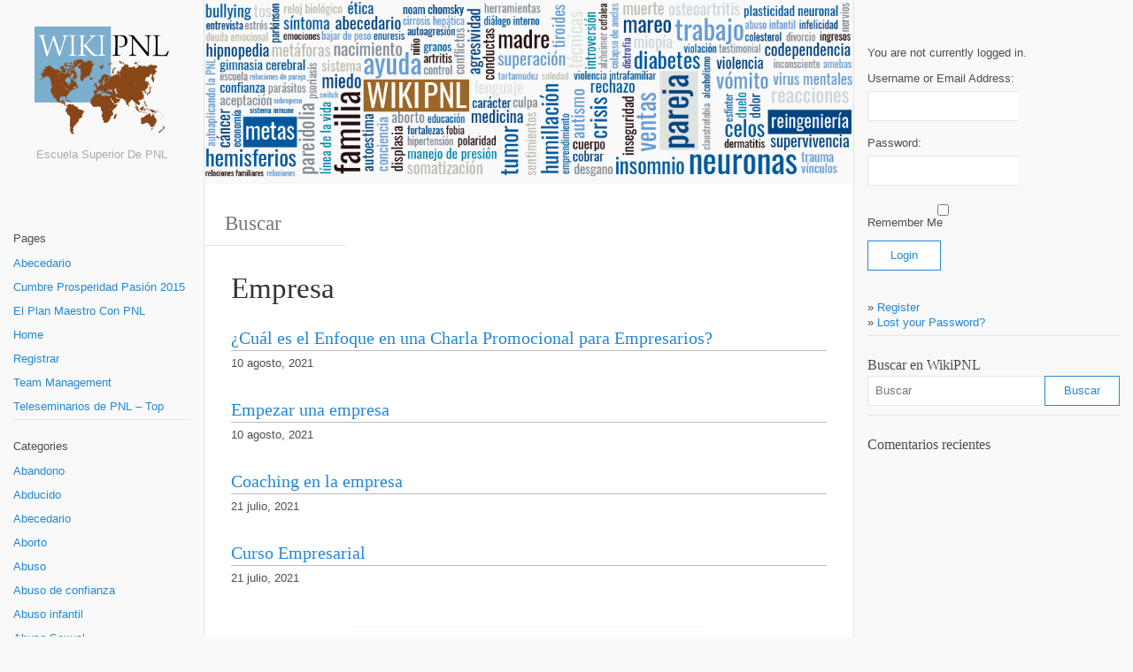

--- FILE ---
content_type: text/html; charset=UTF-8
request_url: https://wiki.escuelasuperiordepnl.com/category/empresa/
body_size: 16628
content:
<!DOCTYPE html><html lang="es-MX" xmlns:og="http://opengraphprotocol.org/schema/" xmlns:fb="http://www.facebook.com/2008/fbml"><head><meta charset="UTF-8"><meta name="viewport" content="width=device-width, initial-scale=1.0, maximum-scale=10.0, user-scalable=yes"/><title>Empresa | </title>
<meta name="description" content="Wiki PNL - Escuela Superior De PNL" /><link rel="pingback" href="https://wiki.escuelasuperiordepnl.com/xmlrpc.php"><meta name='robots' content='max-image-preview:large' />
<link rel='dns-prefetch' href='//wiki.escuelasuperiordepnl.com' />
<link rel='dns-prefetch' href='//s.w.org' />
<link rel="alternate" type="application/rss+xml" title="Wiki PNL &raquo; Feed" href="https://wiki.escuelasuperiordepnl.com/feed/" />
<link rel="alternate" type="application/rss+xml" title="Wiki PNL &raquo; RSS de los comentarios" href="https://wiki.escuelasuperiordepnl.com/comments/feed/" />
<link rel="alternate" type="application/rss+xml" title="Wiki PNL &raquo; Empresa RSS de la categoría" href="https://wiki.escuelasuperiordepnl.com/category/empresa/feed/" />
		<script type="text/javascript">
			window._wpemojiSettings = {"baseUrl":"https:\/\/s.w.org\/images\/core\/emoji\/13.1.0\/72x72\/","ext":".png","svgUrl":"https:\/\/s.w.org\/images\/core\/emoji\/13.1.0\/svg\/","svgExt":".svg","source":{"concatemoji":"https:\/\/wiki.escuelasuperiordepnl.com\/wp-includes\/js\/wp-emoji-release.min.js?ver=967fd1994b7ff70c97ea18e904bb8a3c"}};
			!function(e,a,t){var n,r,o,i=a.createElement("canvas"),p=i.getContext&&i.getContext("2d");function s(e,t){var a=String.fromCharCode;p.clearRect(0,0,i.width,i.height),p.fillText(a.apply(this,e),0,0);e=i.toDataURL();return p.clearRect(0,0,i.width,i.height),p.fillText(a.apply(this,t),0,0),e===i.toDataURL()}function c(e){var t=a.createElement("script");t.src=e,t.defer=t.type="text/javascript",a.getElementsByTagName("head")[0].appendChild(t)}for(o=Array("flag","emoji"),t.supports={everything:!0,everythingExceptFlag:!0},r=0;r<o.length;r++)t.supports[o[r]]=function(e){if(!p||!p.fillText)return!1;switch(p.textBaseline="top",p.font="600 32px Arial",e){case"flag":return s([127987,65039,8205,9895,65039],[127987,65039,8203,9895,65039])?!1:!s([55356,56826,55356,56819],[55356,56826,8203,55356,56819])&&!s([55356,57332,56128,56423,56128,56418,56128,56421,56128,56430,56128,56423,56128,56447],[55356,57332,8203,56128,56423,8203,56128,56418,8203,56128,56421,8203,56128,56430,8203,56128,56423,8203,56128,56447]);case"emoji":return!s([10084,65039,8205,55357,56613],[10084,65039,8203,55357,56613])}return!1}(o[r]),t.supports.everything=t.supports.everything&&t.supports[o[r]],"flag"!==o[r]&&(t.supports.everythingExceptFlag=t.supports.everythingExceptFlag&&t.supports[o[r]]);t.supports.everythingExceptFlag=t.supports.everythingExceptFlag&&!t.supports.flag,t.DOMReady=!1,t.readyCallback=function(){t.DOMReady=!0},t.supports.everything||(n=function(){t.readyCallback()},a.addEventListener?(a.addEventListener("DOMContentLoaded",n,!1),e.addEventListener("load",n,!1)):(e.attachEvent("onload",n),a.attachEvent("onreadystatechange",function(){"complete"===a.readyState&&t.readyCallback()})),(n=t.source||{}).concatemoji?c(n.concatemoji):n.wpemoji&&n.twemoji&&(c(n.twemoji),c(n.wpemoji)))}(window,document,window._wpemojiSettings);
		</script>
		<style type="text/css">
img.wp-smiley,
img.emoji {
	display: inline !important;
	border: none !important;
	box-shadow: none !important;
	height: 1em !important;
	width: 1em !important;
	margin: 0 .07em !important;
	vertical-align: -0.1em !important;
	background: none !important;
	padding: 0 !important;
}
</style>
	<link rel='stylesheet' id='wp-block-library-css'  href='https://wiki.escuelasuperiordepnl.com/wp-includes/css/dist/block-library/style.min.css?ver=967fd1994b7ff70c97ea18e904bb8a3c' type='text/css' media='all' />
<link rel='stylesheet' id='wishlist-box-basic-blocks-style-css'  href='https://wiki.escuelasuperiordepnl.com/wp-content/plugins/wishlist-member/features/box-basic/dist/style.css?ver=967fd1994b7ff70c97ea18e904bb8a3c' type='text/css' media='all' />
<link rel='stylesheet' id='voice-search-css'  href='https://wiki.escuelasuperiordepnl.com/wp-content/plugins/voice-search/build/voice-search.css?ver=c5fda917eb1d8b12aca3b523b899a6b4' type='text/css' media='screen' />
<link rel='stylesheet' id='bootstrap-style-css'  href='https://wiki.escuelasuperiordepnl.com/wp-content/themes/wikiwp/css/bootstrap.min.css?ver=967fd1994b7ff70c97ea18e904bb8a3c' type='text/css' media='all' />
<link rel='stylesheet' id='theme_style-css'  href='https://wiki.escuelasuperiordepnl.com/wp-content/themes/wikiwp/style.css?ver=967fd1994b7ff70c97ea18e904bb8a3c' type='text/css' media='all' />
<link rel='stylesheet' id='navigation-side-style-css'  href='https://wiki.escuelasuperiordepnl.com/wp-content/themes/wikiwp/css/navigation-side.css?ver=967fd1994b7ff70c97ea18e904bb8a3c' type='text/css' media='all' />
<link rel='stylesheet' id='wiki-style-css'  href='https://wiki.escuelasuperiordepnl.com/wp-content/themes/wikiwp/css/wiki.css?ver=967fd1994b7ff70c97ea18e904bb8a3c' type='text/css' media='all' />
<script type='text/javascript' src='https://wiki.escuelasuperiordepnl.com/wp-includes/js/jquery/jquery.min.js?ver=3.6.0' id='jquery-core-js'></script>
<script type='text/javascript' src='https://wiki.escuelasuperiordepnl.com/wp-includes/js/jquery/jquery-migrate.min.js?ver=3.3.2' id='jquery-migrate-js'></script>
<script type='text/javascript' src='https://wiki.escuelasuperiordepnl.com/wp-includes/js/dist/vendor/regenerator-runtime.min.js?ver=0.13.7' id='regenerator-runtime-js'></script>
<script type='text/javascript' src='https://wiki.escuelasuperiordepnl.com/wp-includes/js/dist/vendor/wp-polyfill.min.js?ver=3.15.0' id='wp-polyfill-js'></script>
<script type='text/javascript' src='https://wiki.escuelasuperiordepnl.com/wp-includes/js/dist/hooks.min.js?ver=a7edae857aab69d69fa10d5aef23a5de' id='wp-hooks-js'></script>
<script type='text/javascript' src='https://wiki.escuelasuperiordepnl.com/wp-includes/js/dist/i18n.min.js?ver=5f1269854226b4dd90450db411a12b79' id='wp-i18n-js'></script>
<script type='text/javascript' id='wp-i18n-js-after'>
wp.i18n.setLocaleData( { 'text direction\u0004ltr': [ 'ltr' ] } );
</script>
<script type='text/javascript' id='wishlist-box-basic-blocks-script-js-translations'>
( function( domain, translations ) {
	var localeData = translations.locale_data[ domain ] || translations.locale_data.messages;
	localeData[""].domain = domain;
	wp.i18n.setLocaleData( localeData, domain );
} )( "wishlist-member", { "locale_data": { "messages": { "": {} } } } );
</script>
<script type='text/javascript' src='https://wiki.escuelasuperiordepnl.com/wp-content/plugins/wishlist-member/features/box-basic/dist/script.js?ver=1.0.0' id='wishlist-box-basic-blocks-script-js'></script>
<script type='text/javascript' src='https://wiki.escuelasuperiordepnl.com/wp-content/themes/wikiwp/js/functions.js?ver=967fd1994b7ff70c97ea18e904bb8a3c' id='functions-script-js'></script>
<link rel="https://api.w.org/" href="https://wiki.escuelasuperiordepnl.com/wp-json/" /><link rel="alternate" type="application/json" href="https://wiki.escuelasuperiordepnl.com/wp-json/wp/v2/categories/228" /><link rel="EditURI" type="application/rsd+xml" title="RSD" href="https://wiki.escuelasuperiordepnl.com/xmlrpc.php?rsd" />
<link rel="wlwmanifest" type="application/wlwmanifest+xml" href="https://wiki.escuelasuperiordepnl.com/wp-includes/wlwmanifest.xml" /> 

<!-- Start Alexa Certify Javascript -->
<script type="text/javascript">
_atrk_opts = { atrk_acct:"XrE2o1QolK10i+", domain:"escuelasuperiordepnl.com",dynamic: true};
(function() { var as = document.createElement('script'); as.type = 'text/javascript'; as.async = true; as.src = "https://d31qbv1cthcecs.cloudfront.net/atrk.js"; var s = document.getElementsByTagName('script')[0];s.parentNode.insertBefore(as, s); })();
</script>
<noscript><img src="https://d5nxst8fruw4z.cloudfront.net/atrk.gif?account=XrE2o1QolK10i+" style="display:none" height="1" width="1" alt="" /></noscript>
<!-- End Alexa Certify Javascript -->  <!-- Running WishList Member Legacy v3.24.5 -->
<style type="text/css">.recentcomments a{display:inline !important;padding:0 !important;margin:0 !important;}</style></head><body data-rsssl=1 class="archive category category-empresa category-228 wp-custom-logo body"><header class="headerMain"><div class="header-content"><div id="logo"><a href="https://wiki.escuelasuperiordepnl.com/" id="site-logo" title="Wiki PNL" rel="home"><img class="logo-img" src="https://wiki.escuelasuperiordepnl.com/wp-content/uploads/2018/06/LogoWikiPNL-2.png" alt="Wiki PNL"></a><span class="blog-description">Escuela Superior De PNL</span></div></div></header><div class="container-fluid"><div class="header-image-container"><img src="https://wiki.escuelasuperiordepnl.com/wp-content/uploads/2016/02/membrete-wikipnl-1.png" class="header-image" width="1007" height="286" alt="" /></div><div class="meta  meta-header-image clearfix"><div class="meta-search-form"><form role="search" method="get" class="search-form" action="https://wiki.escuelasuperiordepnl.com/"><label><input type="search" class="search-field" placeholder="Buscar" value="" name="s" title="Buscar" /></label><input type="submit" class="search-submit" value="Buscar" /></form></div></div><div class="navMenuButton">
    <header class="navMenuButtonTitle">Menu</header>
    <div class="navMenuButtonContent">
        <hr>
        <hr>
        <hr>
    </div>
</div>

<div class="primary-menu primary-menu-side">
    <div class="primary-menu-container">
        <nav class="nav-container">
            <ul class="default-nav"><li class="pagenav"><span class="menu-title">Pages</span><ul><li class="page_item page-item-1341"><a href="https://wiki.escuelasuperiordepnl.com/abecedario/">Abecedario</a></li>
<li class="page_item page-item-961"><a href="https://wiki.escuelasuperiordepnl.com/cumbre-prosperidad-pasion-2015/">Cumbre Prosperidad Pasión 2015</a></li>
<li class="page_item page-item-927"><a href="https://wiki.escuelasuperiordepnl.com/el-plan-maestro/">El Plan Maestro Con PNL</a></li>
<li class="page_item page-item-2"><a href="https://wiki.escuelasuperiordepnl.com/">Home</a></li>
<li class="page_item page-item-3983"><a href="https://wiki.escuelasuperiordepnl.com/?/register/AFcfu5">Registrar</a></li>
<li class="page_item page-item-4183"><a href="https://wiki.escuelasuperiordepnl.com/team-management/">Team Management</a></li>
<li class="page_item page-item-969"><a href="https://wiki.escuelasuperiordepnl.com/teleseminarios-de-pnl-top/">Teleseminarios de PNL &#8211; Top</a></li>
</ul></li><li class="categories"><hr><span class="menu-title">Categories</span><ul>	<li class="cat-item cat-item-477"><a href="https://wiki.escuelasuperiordepnl.com/category/abandono/">Abandono</a>
</li>
	<li class="cat-item cat-item-715"><a href="https://wiki.escuelasuperiordepnl.com/category/aducido/">Abducido</a>
</li>
	<li class="cat-item cat-item-2"><a href="https://wiki.escuelasuperiordepnl.com/category/abecedario/">Abecedario</a>
</li>
	<li class="cat-item cat-item-3"><a href="https://wiki.escuelasuperiordepnl.com/category/aborto/">Aborto</a>
</li>
	<li class="cat-item cat-item-325"><a href="https://wiki.escuelasuperiordepnl.com/category/abuso/">Abuso</a>
</li>
	<li class="cat-item cat-item-512"><a href="https://wiki.escuelasuperiordepnl.com/category/abuso-de-confianza/">Abuso de confianza</a>
</li>
	<li class="cat-item cat-item-4"><a href="https://wiki.escuelasuperiordepnl.com/category/abuso-infantil/">Abuso infantil</a>
</li>
	<li class="cat-item cat-item-376"><a href="https://wiki.escuelasuperiordepnl.com/category/abuso-sexual/">Abuso Sexual</a>
</li>
	<li class="cat-item cat-item-558"><a href="https://wiki.escuelasuperiordepnl.com/category/accidente-cerebrovascular/">Accidente cerebrovascular</a>
</li>
	<li class="cat-item cat-item-668"><a href="https://wiki.escuelasuperiordepnl.com/category/accidentes/">Accidentes</a>
</li>
	<li class="cat-item cat-item-5"><a href="https://wiki.escuelasuperiordepnl.com/category/aceptacion/">Aceptación</a>
</li>
	<li class="cat-item cat-item-375"><a href="https://wiki.escuelasuperiordepnl.com/category/acidosis-tubular-renal/">Acidosis tubular renal</a>
</li>
	<li class="cat-item cat-item-225"><a href="https://wiki.escuelasuperiordepnl.com/category/acne/">Acné</a>
</li>
	<li class="cat-item cat-item-462"><a href="https://wiki.escuelasuperiordepnl.com/category/acne-rosacea/">Acné rosácea</a>
</li>
	<li class="cat-item cat-item-527"><a href="https://wiki.escuelasuperiordepnl.com/category/acrofobia/">Acrofobia</a>
</li>
	<li class="cat-item cat-item-350"><a href="https://wiki.escuelasuperiordepnl.com/category/actitud/">Actitud</a>
</li>
	<li class="cat-item cat-item-459"><a href="https://wiki.escuelasuperiordepnl.com/category/acufenos/">Acufenos</a>
</li>
	<li class="cat-item cat-item-260"><a href="https://wiki.escuelasuperiordepnl.com/category/adiccion/">Adicción</a>
</li>
	<li class="cat-item cat-item-281"><a href="https://wiki.escuelasuperiordepnl.com/category/adolescentes/">Adolescentes</a>
</li>
	<li class="cat-item cat-item-541"><a href="https://wiki.escuelasuperiordepnl.com/category/adopcion/">adopción</a>
</li>
	<li class="cat-item cat-item-647"><a href="https://wiki.escuelasuperiordepnl.com/category/adultos-mayores/">Adultos Mayores</a>
</li>
	<li class="cat-item cat-item-608"><a href="https://wiki.escuelasuperiordepnl.com/category/aerea-de-broca/">áerea de broca</a>
</li>
	<li class="cat-item cat-item-366"><a href="https://wiki.escuelasuperiordepnl.com/category/aferrarse-a-alguien/">Aferrarse a alguien</a>
</li>
	<li class="cat-item cat-item-349"><a href="https://wiki.escuelasuperiordepnl.com/category/afirmaciones/">Afirmaciones</a>
</li>
	<li class="cat-item cat-item-556"><a href="https://wiki.escuelasuperiordepnl.com/category/agorofobia/">Agorofobia</a>
</li>
	<li class="cat-item cat-item-324"><a href="https://wiki.escuelasuperiordepnl.com/category/agradecimiento/">Agradecimiento</a>
</li>
	<li class="cat-item cat-item-6"><a href="https://wiki.escuelasuperiordepnl.com/category/agresividad/">Agresividad</a>
</li>
	<li class="cat-item cat-item-437"><a href="https://wiki.escuelasuperiordepnl.com/category/alcohol/">Alcohol</a>
</li>
	<li class="cat-item cat-item-7"><a href="https://wiki.escuelasuperiordepnl.com/category/alcoholismo/">Alcoholismo</a>
</li>
	<li class="cat-item cat-item-184"><a href="https://wiki.escuelasuperiordepnl.com/category/alegria/">Alegría</a>
</li>
	<li class="cat-item cat-item-173"><a href="https://wiki.escuelasuperiordepnl.com/category/alergia/">Alergia</a>
</li>
	<li class="cat-item cat-item-329"><a href="https://wiki.escuelasuperiordepnl.com/category/alergias/">Alergias</a>
</li>
	<li class="cat-item cat-item-503"><a href="https://wiki.escuelasuperiordepnl.com/category/alimentacion/">alimentación</a>
</li>
	<li class="cat-item cat-item-549"><a href="https://wiki.escuelasuperiordepnl.com/category/alineacion/">Alineación</a>
</li>
	<li class="cat-item cat-item-192"><a href="https://wiki.escuelasuperiordepnl.com/category/alopecia/">Alopecia</a>
</li>
	<li class="cat-item cat-item-144"><a href="https://wiki.escuelasuperiordepnl.com/category/altura/">Altura</a>
</li>
	<li class="cat-item cat-item-330"><a href="https://wiki.escuelasuperiordepnl.com/category/alturas/">Alturas</a>
</li>
	<li class="cat-item cat-item-8"><a href="https://wiki.escuelasuperiordepnl.com/category/alzheimer/">Alzheimer</a>
</li>
	<li class="cat-item cat-item-199"><a href="https://wiki.escuelasuperiordepnl.com/category/ambidiestro/">Ambidiestro</a>
</li>
	<li class="cat-item cat-item-9"><a href="https://wiki.escuelasuperiordepnl.com/category/amebas/">Amebas</a>
</li>
	<li class="cat-item cat-item-631"><a href="https://wiki.escuelasuperiordepnl.com/category/amenorrea/">Amenorrea</a>
</li>
	<li class="cat-item cat-item-657"><a href="https://wiki.escuelasuperiordepnl.com/category/amigos-imaginarios/">Amigos Imaginarios</a>
</li>
	<li class="cat-item cat-item-702"><a href="https://wiki.escuelasuperiordepnl.com/category/amnesia/">Amnesia</a>
</li>
	<li class="cat-item cat-item-567"><a href="https://wiki.escuelasuperiordepnl.com/category/amnesia-infantil/">amnesia infantil</a>
</li>
	<li class="cat-item cat-item-280"><a href="https://wiki.escuelasuperiordepnl.com/category/analfabetismo/">Analfabetismo</a>
</li>
	<li class="cat-item cat-item-528"><a href="https://wiki.escuelasuperiordepnl.com/category/ancla/">ancla</a>
</li>
	<li class="cat-item cat-item-176"><a href="https://wiki.escuelasuperiordepnl.com/category/anclaje/">Anclaje</a>
</li>
	<li class="cat-item cat-item-191"><a href="https://wiki.escuelasuperiordepnl.com/category/anclas/">Anclas</a>
</li>
	<li class="cat-item cat-item-496"><a href="https://wiki.escuelasuperiordepnl.com/category/anemia/">anemia</a>
</li>
	<li class="cat-item cat-item-132"><a href="https://wiki.escuelasuperiordepnl.com/category/aneurisma-cerebral/">Aneurisma Cerebral</a>
</li>
	<li class="cat-item cat-item-575"><a href="https://wiki.escuelasuperiordepnl.com/category/anginas/">Anginas</a>
</li>
	<li class="cat-item cat-item-530"><a href="https://wiki.escuelasuperiordepnl.com/category/angioedema-hereditario/">Angioedema hereditario</a>
</li>
	<li class="cat-item cat-item-689"><a href="https://wiki.escuelasuperiordepnl.com/category/angustia/">Angustia</a>
</li>
	<li class="cat-item cat-item-133"><a href="https://wiki.escuelasuperiordepnl.com/category/anorexia/">Anorexia</a>
</li>
	<li class="cat-item cat-item-409"><a href="https://wiki.escuelasuperiordepnl.com/category/anorexia-nerviosa/">Anorexia Nerviosa</a>
</li>
	<li class="cat-item cat-item-145"><a href="https://wiki.escuelasuperiordepnl.com/category/ansiedad/">Ansiedad</a>
</li>
	<li class="cat-item cat-item-336"><a href="https://wiki.escuelasuperiordepnl.com/category/anteojos/">Anteojos</a>
</li>
	<li class="cat-item cat-item-205"><a href="https://wiki.escuelasuperiordepnl.com/category/apatia/">Apatía</a>
</li>
	<li class="cat-item cat-item-642"><a href="https://wiki.escuelasuperiordepnl.com/category/apego/">Apego</a>
</li>
	<li class="cat-item cat-item-690"><a href="https://wiki.escuelasuperiordepnl.com/category/aplazar/">Aplazar</a>
</li>
	<li class="cat-item cat-item-562"><a href="https://wiki.escuelasuperiordepnl.com/category/aprender-aleman/">Aprender Alemán</a>
</li>
	<li class="cat-item cat-item-709"><a href="https://wiki.escuelasuperiordepnl.com/category/aprender-idiomas/">Aprender Idiomas</a>
</li>
	<li class="cat-item cat-item-204"><a href="https://wiki.escuelasuperiordepnl.com/category/aprender-ingles/">Aprender Inglés</a>
</li>
	<li class="cat-item cat-item-674"><a href="https://wiki.escuelasuperiordepnl.com/category/aprender-matematicas/">Aprender matemáticas</a>
</li>
	<li class="cat-item cat-item-529"><a href="https://wiki.escuelasuperiordepnl.com/category/aprendizaje-acelerado/">Aprendizaje acelerado</a>
</li>
	<li class="cat-item cat-item-637"><a href="https://wiki.escuelasuperiordepnl.com/category/artes/">Artes</a>
</li>
	<li class="cat-item cat-item-10"><a href="https://wiki.escuelasuperiordepnl.com/category/artritis/">Artritis</a>
</li>
	<li class="cat-item cat-item-203"><a href="https://wiki.escuelasuperiordepnl.com/category/artrosis/">Artrosis</a>
</li>
	<li class="cat-item cat-item-655"><a href="https://wiki.escuelasuperiordepnl.com/category/asesorias/">Asesorias</a>
</li>
	<li class="cat-item cat-item-402"><a href="https://wiki.escuelasuperiordepnl.com/category/asma/">Asma</a>
</li>
	<li class="cat-item cat-item-365"><a href="https://wiki.escuelasuperiordepnl.com/category/asperger/">Asperger</a>
</li>
	<li class="cat-item cat-item-557"><a href="https://wiki.escuelasuperiordepnl.com/category/ataques-de-panico/">ataques de panico</a>
</li>
	<li class="cat-item cat-item-386"><a href="https://wiki.escuelasuperiordepnl.com/category/atemtosos/">Atemtosos</a>
</li>
	<li class="cat-item cat-item-547"><a href="https://wiki.escuelasuperiordepnl.com/category/atletas/">Atletas</a>
</li>
	<li class="cat-item cat-item-461"><a href="https://wiki.escuelasuperiordepnl.com/category/atractivo/">Atractivo</a>
</li>
	<li class="cat-item cat-item-649"><a href="https://wiki.escuelasuperiordepnl.com/category/atrofia/">Atrofia</a>
</li>
	<li class="cat-item cat-item-11"><a href="https://wiki.escuelasuperiordepnl.com/category/autismo/">Autismo</a>
</li>
	<li class="cat-item cat-item-460"><a href="https://wiki.escuelasuperiordepnl.com/category/autoaceptacion/">Autoaceptación</a>
</li>
	<li class="cat-item cat-item-12"><a href="https://wiki.escuelasuperiordepnl.com/category/autoagresion/">Autoagresión</a>
</li>
	<li class="cat-item cat-item-13"><a href="https://wiki.escuelasuperiordepnl.com/category/autoaplicando-la-pnl/">Autoaplicando la PNL</a>
</li>
	<li class="cat-item cat-item-613"><a href="https://wiki.escuelasuperiordepnl.com/category/autodesprecio/">Autodesprecio</a>
</li>
	<li class="cat-item cat-item-14"><a href="https://wiki.escuelasuperiordepnl.com/category/autoestima/">Autoestima</a>
</li>
	<li class="cat-item cat-item-574"><a href="https://wiki.escuelasuperiordepnl.com/category/autosabotaje/">Autosabotaje</a>
</li>
	<li class="cat-item cat-item-713"><a href="https://wiki.escuelasuperiordepnl.com/category/autosuficiente/">Autosuficiente</a>
</li>
	<li class="cat-item cat-item-354"><a href="https://wiki.escuelasuperiordepnl.com/category/auxiliar/">Auxiliar</a>
</li>
	<li class="cat-item cat-item-15"><a href="https://wiki.escuelasuperiordepnl.com/category/ayuda/">Ayuda</a>
</li>
	<li class="cat-item cat-item-17"><a href="https://wiki.escuelasuperiordepnl.com/category/bajar-de-peso/">Bajar de peso</a>
</li>
	<li class="cat-item cat-item-165"><a href="https://wiki.escuelasuperiordepnl.com/category/bandler/">Bandler</a>
</li>
	<li class="cat-item cat-item-208"><a href="https://wiki.escuelasuperiordepnl.com/category/bebe/">bebé</a>
</li>
	<li class="cat-item cat-item-666"><a href="https://wiki.escuelasuperiordepnl.com/category/bionutricion/">Bionutrición</a>
</li>
	<li class="cat-item cat-item-224"><a href="https://wiki.escuelasuperiordepnl.com/category/bipolar/">Bipolar</a>
</li>
	<li class="cat-item cat-item-441"><a href="https://wiki.escuelasuperiordepnl.com/category/bipolaridad/">Bipolaridad</a>
</li>
	<li class="cat-item cat-item-262"><a href="https://wiki.escuelasuperiordepnl.com/category/broncoespasmos/">Broncoespasmos</a>
</li>
	<li class="cat-item cat-item-440"><a href="https://wiki.escuelasuperiordepnl.com/category/bruxismo/">Bruxismo</a>
</li>
	<li class="cat-item cat-item-722"><a href="https://wiki.escuelasuperiordepnl.com/category/buenas-decisiones/">Buenas Decisiónes</a>
</li>
	<li class="cat-item cat-item-615"><a href="https://wiki.escuelasuperiordepnl.com/category/buenas-platicas/">buenas pláticas</a>
</li>
	<li class="cat-item cat-item-18"><a href="https://wiki.escuelasuperiordepnl.com/category/bullying/">Bullying</a>
</li>
	<li class="cat-item cat-item-374"><a href="https://wiki.escuelasuperiordepnl.com/category/bulto-en-el-pecho/">Bulto en el pecho</a>
</li>
	<li class="cat-item cat-item-659"><a href="https://wiki.escuelasuperiordepnl.com/category/buscando-la-parobacion/">Buscando la parobación</a>
</li>
	<li class="cat-item cat-item-584"><a href="https://wiki.escuelasuperiordepnl.com/category/cadera/">cadera</a>
</li>
	<li class="cat-item cat-item-316"><a href="https://wiki.escuelasuperiordepnl.com/category/cae/">Cae</a>
</li>
	<li class="cat-item cat-item-546"><a href="https://wiki.escuelasuperiordepnl.com/category/calculos-renales/">Calculos renales</a>
</li>
	<li class="cat-item cat-item-623"><a href="https://wiki.escuelasuperiordepnl.com/category/calificaciones/">calificaciones</a>
</li>
	<li class="cat-item cat-item-389"><a href="https://wiki.escuelasuperiordepnl.com/category/cama/">cama</a>
</li>
	<li class="cat-item cat-item-261"><a href="https://wiki.escuelasuperiordepnl.com/category/cambiar-la-posicion-del-bebe/">Cambiar la Posición del Bebe</a>
</li>
	<li class="cat-item cat-item-614"><a href="https://wiki.escuelasuperiordepnl.com/category/cambio/">Cambio</a>
</li>
	<li class="cat-item cat-item-513"><a href="https://wiki.escuelasuperiordepnl.com/category/cambio-de-nombre/">Cambio de nombre</a>
</li>
	<li class="cat-item cat-item-591"><a href="https://wiki.escuelasuperiordepnl.com/category/canal/">canal</a>
</li>
	<li class="cat-item cat-item-20"><a href="https://wiki.escuelasuperiordepnl.com/category/cancer/">Cáncer</a>
</li>
	<li class="cat-item cat-item-373"><a href="https://wiki.escuelasuperiordepnl.com/category/cancer-de-mama/">Cáncer de mama</a>
</li>
	<li class="cat-item cat-item-178"><a href="https://wiki.escuelasuperiordepnl.com/category/cancer-estomago/">Cancer Estómago</a>
</li>
	<li class="cat-item cat-item-693"><a href="https://wiki.escuelasuperiordepnl.com/category/canciones/">Canciones</a>
</li>
	<li class="cat-item cat-item-479"><a href="https://wiki.escuelasuperiordepnl.com/category/capacitacion/">capacitación</a>
</li>
	<li class="cat-item cat-item-309"><a href="https://wiki.escuelasuperiordepnl.com/category/cara/">Cara</a>
</li>
	<li class="cat-item cat-item-19"><a href="https://wiki.escuelasuperiordepnl.com/category/caracter/">Carácter</a>
</li>
	<li class="cat-item cat-item-681"><a href="https://wiki.escuelasuperiordepnl.com/category/casados/">Casados</a>
</li>
	<li class="cat-item cat-item-21"><a href="https://wiki.escuelasuperiordepnl.com/category/cefalea/">Cefalea</a>
</li>
	<li class="cat-item cat-item-22"><a href="https://wiki.escuelasuperiordepnl.com/category/celos/">Celos</a>
</li>
	<li class="cat-item cat-item-469"><a href="https://wiki.escuelasuperiordepnl.com/category/celotipia/">Celotipia</a>
</li>
	<li class="cat-item cat-item-194"><a href="https://wiki.escuelasuperiordepnl.com/category/celulas-madre/">Células Madre</a>
</li>
	<li class="cat-item cat-item-665"><a href="https://wiki.escuelasuperiordepnl.com/category/celulitis/">Celulitis</a>
</li>
	<li class="cat-item cat-item-137"><a href="https://wiki.escuelasuperiordepnl.com/category/cerebro/">Cerebro</a>
</li>
	<li class="cat-item cat-item-691"><a href="https://wiki.escuelasuperiordepnl.com/category/chikungunya/">Chikungunya</a>
</li>
	<li class="cat-item cat-item-201"><a href="https://wiki.escuelasuperiordepnl.com/category/chuparse-el-dedo/">Chuparse el Dedo</a>
</li>
	<li class="cat-item cat-item-259"><a href="https://wiki.escuelasuperiordepnl.com/category/cigarro/">Cigarro</a>
</li>
	<li class="cat-item cat-item-301"><a href="https://wiki.escuelasuperiordepnl.com/category/circuito-paralelo/">Circuito Paralelo</a>
</li>
	<li class="cat-item cat-item-265"><a href="https://wiki.escuelasuperiordepnl.com/category/circuitos-cerebrales/">Circuitos Cerebrales</a>
</li>
	<li class="cat-item cat-item-550"><a href="https://wiki.escuelasuperiordepnl.com/category/circuitos-neuronales/">Circuitos Neuronales</a>
</li>
	<li class="cat-item cat-item-714"><a href="https://wiki.escuelasuperiordepnl.com/category/cirrosis/">Cirrosis</a>
</li>
	<li class="cat-item cat-item-23"><a href="https://wiki.escuelasuperiordepnl.com/category/cirrosis-hepatica/">Cirrosis hepática</a>
</li>
	<li class="cat-item cat-item-305"><a href="https://wiki.escuelasuperiordepnl.com/category/cirugia/">Cirugía</a>
</li>
	<li class="cat-item cat-item-352"><a href="https://wiki.escuelasuperiordepnl.com/category/claridad-mental/">Claridad Mental</a>
</li>
	<li class="cat-item cat-item-24"><a href="https://wiki.escuelasuperiordepnl.com/category/claustrofobia/">Claustrofobia</a>
</li>
	<li class="cat-item cat-item-576"><a href="https://wiki.escuelasuperiordepnl.com/category/clientes/">clientes</a>
</li>
	<li class="cat-item cat-item-381"><a href="https://wiki.escuelasuperiordepnl.com/category/co-pedendencia/">Co-pedendencia</a>
</li>
	<li class="cat-item cat-item-408"><a href="https://wiki.escuelasuperiordepnl.com/category/coach/">Coach</a>
</li>
	<li class="cat-item cat-item-590"><a href="https://wiki.escuelasuperiordepnl.com/category/coachee/">coachee</a>
</li>
	<li class="cat-item cat-item-545"><a href="https://wiki.escuelasuperiordepnl.com/category/coaching/">Coaching</a>
</li>
	<li class="cat-item cat-item-485"><a href="https://wiki.escuelasuperiordepnl.com/category/coaching-ejecutivo/">Coaching ejecutivo</a>
</li>
	<li class="cat-item cat-item-25"><a href="https://wiki.escuelasuperiordepnl.com/category/cobrar/">Cobrar</a>
</li>
	<li class="cat-item cat-item-611"><a href="https://wiki.escuelasuperiordepnl.com/category/cobro/">cobro</a>
</li>
	<li class="cat-item cat-item-26"><a href="https://wiki.escuelasuperiordepnl.com/category/codependencia/">Codependencia</a>
</li>
	<li class="cat-item cat-item-371"><a href="https://wiki.escuelasuperiordepnl.com/category/codigo-nuevo/">Codigo nuevo</a>
</li>
	<li class="cat-item cat-item-143"><a href="https://wiki.escuelasuperiordepnl.com/category/codigos/">Códigos</a>
</li>
	<li class="cat-item cat-item-439"><a href="https://wiki.escuelasuperiordepnl.com/category/colapso-de-ancla/">colapso de ancla</a>
</li>
	<li class="cat-item cat-item-27"><a href="https://wiki.escuelasuperiordepnl.com/category/colapso-de-anclas/">Colapso de anclas</a>
</li>
	<li class="cat-item cat-item-28"><a href="https://wiki.escuelasuperiordepnl.com/category/colesterol/">Colesterol</a>
</li>
	<li class="cat-item cat-item-718"><a href="https://wiki.escuelasuperiordepnl.com/category/colon/">Colon</a>
</li>
	<li class="cat-item cat-item-339"><a href="https://wiki.escuelasuperiordepnl.com/category/colores/">Colores</a>
</li>
	<li class="cat-item cat-item-412"><a href="https://wiki.escuelasuperiordepnl.com/category/columna/">Columna</a>
</li>
	<li class="cat-item cat-item-677"><a href="https://wiki.escuelasuperiordepnl.com/category/cometer-errores/">Cometer errores</a>
</li>
	<li class="cat-item cat-item-632"><a href="https://wiki.escuelasuperiordepnl.com/category/complejos/">Complejos</a>
</li>
	<li class="cat-item cat-item-635"><a href="https://wiki.escuelasuperiordepnl.com/category/componentes/">Componentes</a>
</li>
	<li class="cat-item cat-item-606"><a href="https://wiki.escuelasuperiordepnl.com/category/comportamiento/">comportamiento</a>
</li>
	<li class="cat-item cat-item-149"><a href="https://wiki.escuelasuperiordepnl.com/category/computadora/">Computadora</a>
</li>
	<li class="cat-item cat-item-29"><a href="https://wiki.escuelasuperiordepnl.com/category/comunicacion/">Comunicación</a>
</li>
	<li class="cat-item cat-item-295"><a href="https://wiki.escuelasuperiordepnl.com/category/comunicacion-no-verbal/">Comunicación no Verbal</a>
</li>
	<li class="cat-item cat-item-605"><a href="https://wiki.escuelasuperiordepnl.com/category/comunicando-con-tus-sintomas/">comunicando con tus sintomas</a>
</li>
	<li class="cat-item cat-item-625"><a href="https://wiki.escuelasuperiordepnl.com/category/comunicandose-con-tus-sintomas/">comunicandose con tus sintomas</a>
</li>
	<li class="cat-item cat-item-404"><a href="https://wiki.escuelasuperiordepnl.com/category/comunicarse/">comunicarse</a>
</li>
	<li class="cat-item cat-item-290"><a href="https://wiki.escuelasuperiordepnl.com/category/concentracion/">Concentración</a>
</li>
	<li class="cat-item cat-item-30"><a href="https://wiki.escuelasuperiordepnl.com/category/conciencia/">Conciencia</a>
</li>
	<li class="cat-item cat-item-31"><a href="https://wiki.escuelasuperiordepnl.com/category/conductas/">Conductas</a>
</li>
	<li class="cat-item cat-item-338"><a href="https://wiki.escuelasuperiordepnl.com/category/conexion/">Conexión</a>
</li>
	<li class="cat-item cat-item-229"><a href="https://wiki.escuelasuperiordepnl.com/category/conferencia/">Conferencia</a>
</li>
	<li class="cat-item cat-item-170"><a href="https://wiki.escuelasuperiordepnl.com/category/conferencias/">Conferencias</a>
</li>
	<li class="cat-item cat-item-32"><a href="https://wiki.escuelasuperiordepnl.com/category/confianza/">Confianza</a>
</li>
	<li class="cat-item cat-item-33"><a href="https://wiki.escuelasuperiordepnl.com/category/conflictos/">Conflictos</a>
</li>
	<li class="cat-item cat-item-426"><a href="https://wiki.escuelasuperiordepnl.com/category/conocimientos/">conocimientos</a>
</li>
	<li class="cat-item cat-item-618"><a href="https://wiki.escuelasuperiordepnl.com/category/consciente/">consciente</a>
</li>
	<li class="cat-item cat-item-699"><a href="https://wiki.escuelasuperiordepnl.com/category/consentracion/">Consentración</a>
</li>
	<li class="cat-item cat-item-407"><a href="https://wiki.escuelasuperiordepnl.com/category/contactar/">contactar</a>
</li>
	<li class="cat-item cat-item-680"><a href="https://wiki.escuelasuperiordepnl.com/category/contracturas/">Contracturas</a>
</li>
	<li class="cat-item cat-item-34"><a href="https://wiki.escuelasuperiordepnl.com/category/control/">Control</a>
</li>
	<li class="cat-item cat-item-162"><a href="https://wiki.escuelasuperiordepnl.com/category/control-de-peso/">Control de peso</a>
</li>
	<li class="cat-item cat-item-667"><a href="https://wiki.escuelasuperiordepnl.com/category/convulciones/">Convulciones</a>
</li>
	<li class="cat-item cat-item-603"><a href="https://wiki.escuelasuperiordepnl.com/category/corazon/">corazón</a>
</li>
	<li class="cat-item cat-item-729"><a href="https://wiki.escuelasuperiordepnl.com/category/crear/">Crear</a>
</li>
	<li class="cat-item cat-item-134"><a href="https://wiki.escuelasuperiordepnl.com/category/creencias/">Creencias</a>
</li>
	<li class="cat-item cat-item-533"><a href="https://wiki.escuelasuperiordepnl.com/category/creencias-limitantes/">Creencias limitantes</a>
</li>
	<li class="cat-item cat-item-256"><a href="https://wiki.escuelasuperiordepnl.com/category/creencias-religiosas/">Creencias Religiosas</a>
</li>
	<li class="cat-item cat-item-35"><a href="https://wiki.escuelasuperiordepnl.com/category/crisis/">Crisis</a>
</li>
	<li class="cat-item cat-item-564"><a href="https://wiki.escuelasuperiordepnl.com/category/crisis-bipolares/">Crisis bipolares</a>
</li>
	<li class="cat-item cat-item-36"><a href="https://wiki.escuelasuperiordepnl.com/category/cuerpo/">Cuerpo</a>
</li>
	<li class="cat-item cat-item-37"><a href="https://wiki.escuelasuperiordepnl.com/category/culpa/">Culpa</a>
</li>
	<li class="cat-item cat-item-357"><a href="https://wiki.escuelasuperiordepnl.com/category/culpabilidad/">Culpabilidad</a>
</li>
	<li class="cat-item cat-item-227"><a href="https://wiki.escuelasuperiordepnl.com/category/curso/">Curso</a>
</li>
	<li class="cat-item cat-item-136"><a href="https://wiki.escuelasuperiordepnl.com/category/dano/">Daño</a>
</li>
	<li class="cat-item cat-item-593"><a href="https://wiki.escuelasuperiordepnl.com/category/danos/">Daños</a>
</li>
	<li class="cat-item cat-item-177"><a href="https://wiki.escuelasuperiordepnl.com/category/danzar/">Danzar</a>
</li>
	<li class="cat-item cat-item-226"><a href="https://wiki.escuelasuperiordepnl.com/category/defecar/">Defecar</a>
</li>
	<li class="cat-item cat-item-484"><a href="https://wiki.escuelasuperiordepnl.com/category/defensas/">defensas</a>
</li>
	<li class="cat-item cat-item-356"><a href="https://wiki.escuelasuperiordepnl.com/category/deficit-de-atencion/">déficit de atención</a>
</li>
	<li class="cat-item cat-item-697"><a href="https://wiki.escuelasuperiordepnl.com/category/delgadez/">Delgadez</a>
</li>
	<li class="cat-item cat-item-138"><a href="https://wiki.escuelasuperiordepnl.com/category/demencia/">Demencia</a>
</li>
	<li class="cat-item cat-item-197"><a href="https://wiki.escuelasuperiordepnl.com/category/depresion/">Depresión</a>
</li>
	<li class="cat-item cat-item-38"><a href="https://wiki.escuelasuperiordepnl.com/category/dermatitis/">Dermatitis</a>
</li>
	<li class="cat-item cat-item-572"><a href="https://wiki.escuelasuperiordepnl.com/category/desarrollo-fetal/">desarrollo fetal</a>
</li>
	<li class="cat-item cat-item-296"><a href="https://wiki.escuelasuperiordepnl.com/category/desconcentracion/">Desconcentración</a>
</li>
	<li class="cat-item cat-item-266"><a href="https://wiki.escuelasuperiordepnl.com/category/desconcentracion-mental/">Desconcentración Mental</a>
</li>
	<li class="cat-item cat-item-342"><a href="https://wiki.escuelasuperiordepnl.com/category/deseo-sexual/">Deseo Sexual</a>
</li>
	<li class="cat-item cat-item-180"><a href="https://wiki.escuelasuperiordepnl.com/category/desfase-de-horario/">Desfase de Horario</a>
</li>
	<li class="cat-item cat-item-39"><a href="https://wiki.escuelasuperiordepnl.com/category/desgano/">Desgano</a>
</li>
	<li class="cat-item cat-item-292"><a href="https://wiki.escuelasuperiordepnl.com/category/desorden-mental/">Desorden Mental</a>
</li>
	<li class="cat-item cat-item-684"><a href="https://wiki.escuelasuperiordepnl.com/category/deterioro-cognitivo/">Deterioro Cognitivo</a>
</li>
	<li class="cat-item cat-item-40"><a href="https://wiki.escuelasuperiordepnl.com/category/deuda-emocional%e2%80%a8/">Deuda emocional </a>
</li>
	<li class="cat-item cat-item-41"><a href="https://wiki.escuelasuperiordepnl.com/category/diabetes/">Diabetes</a>
</li>
	<li class="cat-item cat-item-577"><a href="https://wiki.escuelasuperiordepnl.com/category/dialisis/">dialisis</a>
</li>
	<li class="cat-item cat-item-42"><a href="https://wiki.escuelasuperiordepnl.com/category/dialogo-interno/">Diálogo Interno</a>
</li>
	<li class="cat-item cat-item-139"><a href="https://wiki.escuelasuperiordepnl.com/category/diarrea/">Diarrea</a>
</li>
	<li class="cat-item cat-item-410"><a href="https://wiki.escuelasuperiordepnl.com/category/diazepam/">Diazepam</a>
</li>
	<li class="cat-item cat-item-539"><a href="https://wiki.escuelasuperiordepnl.com/category/dinero/">dinero</a>
</li>
	<li class="cat-item cat-item-519"><a href="https://wiki.escuelasuperiordepnl.com/category/dios/">Dios</a>
</li>
	<li class="cat-item cat-item-658"><a href="https://wiki.escuelasuperiordepnl.com/category/disciplina/">Disciplina</a>
</li>
	<li class="cat-item cat-item-207"><a href="https://wiki.escuelasuperiordepnl.com/category/disfonia-espastica/">Disfonía Espástica</a>
</li>
	<li class="cat-item cat-item-411"><a href="https://wiki.escuelasuperiordepnl.com/category/dislexia/">Dislexia</a>
</li>
	<li class="cat-item cat-item-43"><a href="https://wiki.escuelasuperiordepnl.com/category/displasia/">Displasia</a>
</li>
	<li class="cat-item cat-item-427"><a href="https://wiki.escuelasuperiordepnl.com/category/distancia/">distancia</a>
</li>
	<li class="cat-item cat-item-44"><a href="https://wiki.escuelasuperiordepnl.com/category/distrofia/">Distrofia</a>
</li>
	<li class="cat-item cat-item-45"><a href="https://wiki.escuelasuperiordepnl.com/category/divorcio/">Divorcio</a>
</li>
	<li class="cat-item cat-item-46"><a href="https://wiki.escuelasuperiordepnl.com/category/dolor/">Dolor</a>
</li>
	<li class="cat-item cat-item-287"><a href="https://wiki.escuelasuperiordepnl.com/category/dolores/">Dolores</a>
</li>
	<li class="cat-item cat-item-320"><a href="https://wiki.escuelasuperiordepnl.com/category/dolores-corporales/">Dolores Corporales</a>
</li>
	<li class="cat-item cat-item-438"><a href="https://wiki.escuelasuperiordepnl.com/category/dolores-de-cabeza/">Dolores de cabeza</a>
</li>
	<li class="cat-item cat-item-298"><a href="https://wiki.escuelasuperiordepnl.com/category/dormido/">Dormido</a>
</li>
	<li class="cat-item cat-item-148"><a href="https://wiki.escuelasuperiordepnl.com/category/dormir/">Dormir</a>
</li>
	<li class="cat-item cat-item-489"><a href="https://wiki.escuelasuperiordepnl.com/category/drogadiccion/">Drogadicción</a>
</li>
	<li class="cat-item cat-item-323"><a href="https://wiki.escuelasuperiordepnl.com/category/drogas/">Drogas</a>
</li>
	<li class="cat-item cat-item-47"><a href="https://wiki.escuelasuperiordepnl.com/category/dta/">DTA</a>
</li>
	<li class="cat-item cat-item-48"><a href="https://wiki.escuelasuperiordepnl.com/category/duelo/">Duelo</a>
</li>
	<li class="cat-item cat-item-377"><a href="https://wiki.escuelasuperiordepnl.com/category/duracion/">Duracion</a>
</li>
	<li class="cat-item cat-item-49"><a href="https://wiki.escuelasuperiordepnl.com/category/economia/">Economía</a>
</li>
	<li class="cat-item cat-item-395"><a href="https://wiki.escuelasuperiordepnl.com/category/economicos/">Económicos</a>
</li>
	<li class="cat-item cat-item-50"><a href="https://wiki.escuelasuperiordepnl.com/category/educacion/">Educación</a>
</li>
	<li class="cat-item cat-item-172"><a href="https://wiki.escuelasuperiordepnl.com/category/ego/">Ego</a>
</li>
	<li class="cat-item cat-item-223"><a href="https://wiki.escuelasuperiordepnl.com/category/eliminar-fobias/">Eliminar Fobias</a>
</li>
	<li class="cat-item cat-item-257"><a href="https://wiki.escuelasuperiordepnl.com/category/embarazo/">Embarazo</a>
</li>
	<li class="cat-item cat-item-559"><a href="https://wiki.escuelasuperiordepnl.com/category/emocional/">emocional</a>
</li>
	<li class="cat-item cat-item-417"><a href="https://wiki.escuelasuperiordepnl.com/category/emocionales/">emocionales</a>
</li>
	<li class="cat-item cat-item-51"><a href="https://wiki.escuelasuperiordepnl.com/category/emociones/">Emociones</a>
</li>
	<li class="cat-item cat-item-548"><a href="https://wiki.escuelasuperiordepnl.com/category/empoderamiento-mental/">Empoderamiento mental</a>
</li>
	<li class="cat-item cat-item-52"><a href="https://wiki.escuelasuperiordepnl.com/category/emprendimiento/">Emprendimiento</a>
</li>
	<li class="cat-item cat-item-228 current-cat"><a aria-current="page" href="https://wiki.escuelasuperiordepnl.com/category/empresa/">Empresa</a>
</li>
	<li class="cat-item cat-item-179"><a href="https://wiki.escuelasuperiordepnl.com/category/enamoramiento/">Enamoramiento</a>
</li>
	<li class="cat-item cat-item-206"><a href="https://wiki.escuelasuperiordepnl.com/category/encefalitis/">Encéfalitis</a>
</li>
	<li class="cat-item cat-item-565"><a href="https://wiki.escuelasuperiordepnl.com/category/endometriosis/">Endometriosis</a>
</li>
	<li class="cat-item cat-item-720"><a href="https://wiki.escuelasuperiordepnl.com/category/energia-positiva/">Energía Positiva</a>
</li>
	<li class="cat-item cat-item-234"><a href="https://wiki.escuelasuperiordepnl.com/category/enfermedad-cerebrovascular/">Enfermedad Cerebrovascular</a>
</li>
	<li class="cat-item cat-item-299"><a href="https://wiki.escuelasuperiordepnl.com/category/enfermedad-terminal/">Enfermedad Terminal</a>
</li>
	<li class="cat-item cat-item-337"><a href="https://wiki.escuelasuperiordepnl.com/category/enfermedades/">Enfermedades</a>
</li>
	<li class="cat-item cat-item-654"><a href="https://wiki.escuelasuperiordepnl.com/category/enfoque/">Enfoque</a>
</li>
	<li class="cat-item cat-item-703"><a href="https://wiki.escuelasuperiordepnl.com/category/enfrentar-situaciones/">Enfrentar Situaciones</a>
</li>
	<li class="cat-item cat-item-53"><a href="https://wiki.escuelasuperiordepnl.com/category/entrevista/">Entrevista</a>
</li>
	<li class="cat-item cat-item-54"><a href="https://wiki.escuelasuperiordepnl.com/category/enuresis/">Enuresis</a>
</li>
	<li class="cat-item cat-item-380"><a href="https://wiki.escuelasuperiordepnl.com/category/enuresis-nocturna/">Enuresis Nocturna</a>
</li>
	<li class="cat-item cat-item-592"><a href="https://wiki.escuelasuperiordepnl.com/category/epigenetica/">epigenética</a>
</li>
	<li class="cat-item cat-item-372"><a href="https://wiki.escuelasuperiordepnl.com/category/epilepsia/">Epilepsia</a>
</li>
	<li class="cat-item cat-item-187"><a href="https://wiki.escuelasuperiordepnl.com/category/equilibrio/">Equilibrio</a>
</li>
	<li class="cat-item cat-item-472"><a href="https://wiki.escuelasuperiordepnl.com/category/escepticismo/">Escepticismo</a>
</li>
	<li class="cat-item cat-item-451"><a href="https://wiki.escuelasuperiordepnl.com/category/esclerosis-multiple/">Esclerosis multiple</a>
</li>
	<li class="cat-item cat-item-671"><a href="https://wiki.escuelasuperiordepnl.com/category/escolisis/">Escolisis</a>
</li>
	<li class="cat-item cat-item-55"><a href="https://wiki.escuelasuperiordepnl.com/category/escuela/">Escuela</a>
</li>
	<li class="cat-item cat-item-56"><a href="https://wiki.escuelasuperiordepnl.com/category/esfinter/">Esfínter</a>
</li>
	<li class="cat-item cat-item-418"><a href="https://wiki.escuelasuperiordepnl.com/category/espalda/">espalda</a>
</li>
	<li class="cat-item cat-item-249"><a href="https://wiki.escuelasuperiordepnl.com/category/esposo/">Esposo</a>
</li>
	<li class="cat-item cat-item-633"><a href="https://wiki.escuelasuperiordepnl.com/category/esquema-desestructurado/">Esquema Desestructurado</a>
</li>
	<li class="cat-item cat-item-219"><a href="https://wiki.escuelasuperiordepnl.com/category/esquizofrenia/">Esquizofrenia</a>
</li>
	<li class="cat-item cat-item-711"><a href="https://wiki.escuelasuperiordepnl.com/category/estomago/">Estómago</a>
</li>
	<li class="cat-item cat-item-379"><a href="https://wiki.escuelasuperiordepnl.com/category/estrenimiento/">Estreñimiento</a>
</li>
	<li class="cat-item cat-item-57"><a href="https://wiki.escuelasuperiordepnl.com/category/estres/">Estrés</a>
</li>
	<li class="cat-item cat-item-185"><a href="https://wiki.escuelasuperiordepnl.com/category/estudiar/">Estudiar</a>
</li>
	<li class="cat-item cat-item-478"><a href="https://wiki.escuelasuperiordepnl.com/category/estudios/">estudios</a>
</li>
	<li class="cat-item cat-item-16"><a href="https://wiki.escuelasuperiordepnl.com/category/etica/">Ética</a>
</li>
	<li class="cat-item cat-item-211"><a href="https://wiki.escuelasuperiordepnl.com/category/exito/">Éxito</a>
</li>
	<li class="cat-item cat-item-174"><a href="https://wiki.escuelasuperiordepnl.com/category/experiencia/">Experiencia</a>
</li>
	<li class="cat-item cat-item-561"><a href="https://wiki.escuelasuperiordepnl.com/category/eyaculacion/">eyaculación</a>
</li>
	<li class="cat-item cat-item-454"><a href="https://wiki.escuelasuperiordepnl.com/category/eyaculacion-precoz/">Eyaculación precoz</a>
</li>
	<li class="cat-item cat-item-568"><a href="https://wiki.escuelasuperiordepnl.com/category/facilitador/">facilitador</a>
</li>
	<li class="cat-item cat-item-160"><a href="https://wiki.escuelasuperiordepnl.com/category/facilitador-de-procesos-de-cambio/">Facilitador de Procesos de Cambio</a>
</li>
	<li class="cat-item cat-item-183"><a href="https://wiki.escuelasuperiordepnl.com/category/falta-de-alegria/">Falta de Alegría</a>
</li>
	<li class="cat-item cat-item-233"><a href="https://wiki.escuelasuperiordepnl.com/category/falta-de-animo/">Falta de Animo</a>
</li>
	<li class="cat-item cat-item-679"><a href="https://wiki.escuelasuperiordepnl.com/category/falta-de-autoconfianza/">Falta de autoconfianza</a>
</li>
	<li class="cat-item cat-item-428"><a href="https://wiki.escuelasuperiordepnl.com/category/falta-de-concentracion/">Falta de concentración</a>
</li>
	<li class="cat-item cat-item-341"><a href="https://wiki.escuelasuperiordepnl.com/category/falta-de-tiempo/">Falta de Tiempo</a>
</li>
	<li class="cat-item cat-item-289"><a href="https://wiki.escuelasuperiordepnl.com/category/falta-oxigeno/">Falta Oxigeno</a>
</li>
	<li class="cat-item cat-item-58"><a href="https://wiki.escuelasuperiordepnl.com/category/familia/">Familia</a>
</li>
	<li class="cat-item cat-item-449"><a href="https://wiki.escuelasuperiordepnl.com/category/familiares/">familiares</a>
</li>
	<li class="cat-item cat-item-471"><a href="https://wiki.escuelasuperiordepnl.com/category/favoritismo/">Favoritismo</a>
</li>
	<li class="cat-item cat-item-167"><a href="https://wiki.escuelasuperiordepnl.com/category/felicidad/">Felicidad</a>
</li>
	<li class="cat-item cat-item-429"><a href="https://wiki.escuelasuperiordepnl.com/category/fenilcetonuria/">Fenilcetonuria</a>
</li>
	<li class="cat-item cat-item-307"><a href="https://wiki.escuelasuperiordepnl.com/category/fibromialgia/">Fibromialgia</a>
</li>
	<li class="cat-item cat-item-59"><a href="https://wiki.escuelasuperiordepnl.com/category/fobia/">Fobia</a>
</li>
	<li class="cat-item cat-item-551"><a href="https://wiki.escuelasuperiordepnl.com/category/fobias/">Fobias</a>
</li>
	<li class="cat-item cat-item-60"><a href="https://wiki.escuelasuperiordepnl.com/category/fortalezas/">Fortalezas</a>
</li>
	<li class="cat-item cat-item-212"><a href="https://wiki.escuelasuperiordepnl.com/category/fracaso/">Fracaso</a>
</li>
	<li class="cat-item cat-item-588"><a href="https://wiki.escuelasuperiordepnl.com/category/fractura/">fractura</a>
</li>
	<li class="cat-item cat-item-140"><a href="https://wiki.escuelasuperiordepnl.com/category/frigidez/">Frigidez</a>
</li>
	<li class="cat-item cat-item-413"><a href="https://wiki.escuelasuperiordepnl.com/category/fumar/">fumar</a>
</li>
	<li class="cat-item cat-item-514"><a href="https://wiki.escuelasuperiordepnl.com/category/funcion-del-inconsciente/">Función del inconsciente</a>
</li>
	<li class="cat-item cat-item-517"><a href="https://wiki.escuelasuperiordepnl.com/category/gabinete-de-coaching/">Gabinete de coaching</a>
</li>
	<li class="cat-item cat-item-335"><a href="https://wiki.escuelasuperiordepnl.com/category/gafas/">Gafas</a>
</li>
	<li class="cat-item cat-item-650"><a href="https://wiki.escuelasuperiordepnl.com/category/ganancia/">Ganancia</a>
</li>
	<li class="cat-item cat-item-422"><a href="https://wiki.escuelasuperiordepnl.com/category/gases/">gases</a>
</li>
	<li class="cat-item cat-item-687"><a href="https://wiki.escuelasuperiordepnl.com/category/gastritis/">Gastritis</a>
</li>
	<li class="cat-item cat-item-202"><a href="https://wiki.escuelasuperiordepnl.com/category/generar-mas-ingresos/">Generar más Ingresos</a>
</li>
	<li class="cat-item cat-item-595"><a href="https://wiki.escuelasuperiordepnl.com/category/genero/">género</a>
</li>
	<li class="cat-item cat-item-490"><a href="https://wiki.escuelasuperiordepnl.com/category/gestion/">Gestion</a>
</li>
	<li class="cat-item cat-item-61"><a href="https://wiki.escuelasuperiordepnl.com/category/gimnasia-cerebral/">Gimnasia cerebral</a>
</li>
	<li class="cat-item cat-item-645"><a href="https://wiki.escuelasuperiordepnl.com/category/gingivitis/">Gingivitis</a>
</li>
	<li class="cat-item cat-item-452"><a href="https://wiki.escuelasuperiordepnl.com/category/glaucoma/">Glaucoma</a>
</li>
	<li class="cat-item cat-item-62"><a href="https://wiki.escuelasuperiordepnl.com/category/granos/">Granos</a>
</li>
	<li class="cat-item cat-item-164"><a href="https://wiki.escuelasuperiordepnl.com/category/grinder/">Grinder</a>
</li>
	<li class="cat-item cat-item-536"><a href="https://wiki.escuelasuperiordepnl.com/category/gripe/">Gripe</a>
</li>
	<li class="cat-item cat-item-598"><a href="https://wiki.escuelasuperiordepnl.com/category/grupo/">grupo</a>
</li>
	<li class="cat-item cat-item-385"><a href="https://wiki.escuelasuperiordepnl.com/category/grupos/">Grupos</a>
</li>
	<li class="cat-item cat-item-414"><a href="https://wiki.escuelasuperiordepnl.com/category/guia/">Guia</a>
</li>
	<li class="cat-item cat-item-383"><a href="https://wiki.escuelasuperiordepnl.com/category/habitos-alimenticios/">Hábitos Alimenticios</a>
</li>
	<li class="cat-item cat-item-502"><a href="https://wiki.escuelasuperiordepnl.com/category/habla/">habla</a>
</li>
	<li class="cat-item cat-item-619"><a href="https://wiki.escuelasuperiordepnl.com/category/hablar-en-publico/">Hablar en público</a>
</li>
	<li class="cat-item cat-item-488"><a href="https://wiki.escuelasuperiordepnl.com/category/hablar-rapido/">Hablar Rápido</a>
</li>
	<li class="cat-item cat-item-312"><a href="https://wiki.escuelasuperiordepnl.com/category/heces-fecales/">Heces Fecales</a>
</li>
	<li class="cat-item cat-item-326"><a href="https://wiki.escuelasuperiordepnl.com/category/hemiplejia/">Hemiplejia</a>
</li>
	<li class="cat-item cat-item-236"><a href="https://wiki.escuelasuperiordepnl.com/category/hemiplejia-izquierda/">Hemiplejia Izquierda</a>
</li>
	<li class="cat-item cat-item-63"><a href="https://wiki.escuelasuperiordepnl.com/category/hemisferios/">Hemisferios</a>
</li>
	<li class="cat-item cat-item-553"><a href="https://wiki.escuelasuperiordepnl.com/category/hemorragias/">Hemorragias</a>
</li>
	<li class="cat-item cat-item-370"><a href="https://wiki.escuelasuperiordepnl.com/category/hemorroides/">Hemorroides</a>
</li>
	<li class="cat-item cat-item-566"><a href="https://wiki.escuelasuperiordepnl.com/category/hepatitis-b/">Hepatitis B</a>
</li>
	<li class="cat-item cat-item-64"><a href="https://wiki.escuelasuperiordepnl.com/category/herramientas/">Herramientas</a>
</li>
	<li class="cat-item cat-item-719"><a href="https://wiki.escuelasuperiordepnl.com/category/hidropesia/">Hidropesia</a>
</li>
	<li class="cat-item cat-item-495"><a href="https://wiki.escuelasuperiordepnl.com/category/higado/">Hígado</a>
</li>
	<li class="cat-item cat-item-515"><a href="https://wiki.escuelasuperiordepnl.com/category/hijo/">hijo</a>
</li>
	<li class="cat-item cat-item-182"><a href="https://wiki.escuelasuperiordepnl.com/category/hijo-no-deseado/">Hijo no Deseado</a>
</li>
	<li class="cat-item cat-item-271"><a href="https://wiki.escuelasuperiordepnl.com/category/hijos/">Hijos</a>
</li>
	<li class="cat-item cat-item-579"><a href="https://wiki.escuelasuperiordepnl.com/category/hijos-adoptivos/">Hijos adoptivos</a>
</li>
	<li class="cat-item cat-item-238"><a href="https://wiki.escuelasuperiordepnl.com/category/himnopedia/">Himnopedia</a>
</li>
	<li class="cat-item cat-item-141"><a href="https://wiki.escuelasuperiordepnl.com/category/hiperactividad/">Hiperactividad</a>
</li>
	<li class="cat-item cat-item-65"><a href="https://wiki.escuelasuperiordepnl.com/category/hipertension/">Hipertensión</a>
</li>
	<li class="cat-item cat-item-578"><a href="https://wiki.escuelasuperiordepnl.com/category/hipertension-arterial/">Hipertension arterial</a>
</li>
	<li class="cat-item cat-item-270"><a href="https://wiki.escuelasuperiordepnl.com/category/hipertension-pulmonar/">Hipertensión Pulmonar</a>
</li>
	<li class="cat-item cat-item-494"><a href="https://wiki.escuelasuperiordepnl.com/category/hipertiroidismo/">Hipertiroidismo</a>
</li>
	<li class="cat-item cat-item-636"><a href="https://wiki.escuelasuperiordepnl.com/category/hipertrofia/">Hipertrofia</a>
</li>
	<li class="cat-item cat-item-66"><a href="https://wiki.escuelasuperiordepnl.com/category/hipnopedia/">Hipnopedia</a>
</li>
	<li class="cat-item cat-item-222"><a href="https://wiki.escuelasuperiordepnl.com/category/hipnosis/">Hipnosis</a>
</li>
	<li class="cat-item cat-item-662"><a href="https://wiki.escuelasuperiordepnl.com/category/hipoacusia/">Hipoacusia</a>
</li>
	<li class="cat-item cat-item-716"><a href="https://wiki.escuelasuperiordepnl.com/category/hipocondria/">Hipocondría</a>
</li>
	<li class="cat-item cat-item-430"><a href="https://wiki.escuelasuperiordepnl.com/category/hipoglucemia-reactiva/">Hipoglucemia Reactiva</a>
</li>
	<li class="cat-item cat-item-300"><a href="https://wiki.escuelasuperiordepnl.com/category/hipotiroidismo/">Hipotiroidismo</a>
</li>
	<li class="cat-item cat-item-405"><a href="https://wiki.escuelasuperiordepnl.com/category/homosexuales/">homosexuales</a>
</li>
	<li class="cat-item cat-item-596"><a href="https://wiki.escuelasuperiordepnl.com/category/homosexualidad/">Homosexualidad</a>
</li>
	<li class="cat-item cat-item-327"><a href="https://wiki.escuelasuperiordepnl.com/category/humildad/">Humildad</a>
</li>
	<li class="cat-item cat-item-67"><a href="https://wiki.escuelasuperiordepnl.com/category/humillacion/">Humillación</a>
</li>
	<li class="cat-item cat-item-594"><a href="https://wiki.escuelasuperiordepnl.com/category/identidad/">Identidad</a>
</li>
	<li class="cat-item cat-item-242"><a href="https://wiki.escuelasuperiordepnl.com/category/idioma/">Idioma</a>
</li>
	<li class="cat-item cat-item-291"><a href="https://wiki.escuelasuperiordepnl.com/category/idiomas/">Idiomas</a>
</li>
	<li class="cat-item cat-item-269"><a href="https://wiki.escuelasuperiordepnl.com/category/imagenes-propias/">Imágenes Propias</a>
</li>
	<li class="cat-item cat-item-648"><a href="https://wiki.escuelasuperiordepnl.com/category/impotencia-sexual/">Impotencia Sexual</a>
</li>
	<li class="cat-item cat-item-311"><a href="https://wiki.escuelasuperiordepnl.com/category/incapaz/">Incapaz</a>
</li>
	<li class="cat-item cat-item-68"><a href="https://wiki.escuelasuperiordepnl.com/category/inconsciente/">Inconsciente</a>
</li>
	<li class="cat-item cat-item-268"><a href="https://wiki.escuelasuperiordepnl.com/category/incontinencia-urinaria/">Incontinencia Urinaria</a>
</li>
	<li class="cat-item cat-item-321"><a href="https://wiki.escuelasuperiordepnl.com/category/infancia/">Infancia</a>
</li>
	<li class="cat-item cat-item-69"><a href="https://wiki.escuelasuperiordepnl.com/category/infelicidad/">Infelicidad</a>
</li>
	<li class="cat-item cat-item-258"><a href="https://wiki.escuelasuperiordepnl.com/category/infertilidad/">Infertilidad</a>
</li>
	<li class="cat-item cat-item-158"><a href="https://wiki.escuelasuperiordepnl.com/category/infidelidad/">Infidelidad</a>
</li>
	<li class="cat-item cat-item-663"><a href="https://wiki.escuelasuperiordepnl.com/category/influir/">Influir</a>
</li>
	<li class="cat-item cat-item-334"><a href="https://wiki.escuelasuperiordepnl.com/category/informacion/">Información</a>
</li>
	<li class="cat-item cat-item-210"><a href="https://wiki.escuelasuperiordepnl.com/category/ingreso-al-inconsciente/">Ingreso al Inconsciente</a>
</li>
	<li class="cat-item cat-item-70"><a href="https://wiki.escuelasuperiordepnl.com/category/ingresos/">Ingresos</a>
</li>
	<li class="cat-item cat-item-272"><a href="https://wiki.escuelasuperiordepnl.com/category/inmadurez/">Inmadurez</a>
</li>
	<li class="cat-item cat-item-442"><a href="https://wiki.escuelasuperiordepnl.com/category/insatisfaccion-sexual/">Insatisfacción sexual</a>
</li>
	<li class="cat-item cat-item-71"><a href="https://wiki.escuelasuperiordepnl.com/category/inseguridad/">Inseguridad</a>
</li>
	<li class="cat-item cat-item-628"><a href="https://wiki.escuelasuperiordepnl.com/category/inseminacion-artificial/">inseminación artificial</a>
</li>
	<li class="cat-item cat-item-72"><a href="https://wiki.escuelasuperiordepnl.com/category/insomnio/">Insomnio</a>
</li>
	<li class="cat-item cat-item-384"><a href="https://wiki.escuelasuperiordepnl.com/category/integracion/">Integración</a>
</li>
	<li class="cat-item cat-item-347"><a href="https://wiki.escuelasuperiordepnl.com/category/internet/">Internet</a>
</li>
	<li class="cat-item cat-item-286"><a href="https://wiki.escuelasuperiordepnl.com/category/interpretacion/">Interpretación</a>
</li>
	<li class="cat-item cat-item-304"><a href="https://wiki.escuelasuperiordepnl.com/category/intervencion-quirurgica/">Intervención Quirúrgica</a>
</li>
	<li class="cat-item cat-item-332"><a href="https://wiki.escuelasuperiordepnl.com/category/intolerancia/">Intolerancia</a>
</li>
	<li class="cat-item cat-item-431"><a href="https://wiki.escuelasuperiordepnl.com/category/intolerancia-al-trigo/">Intolerancia al Trigo</a>
</li>
	<li class="cat-item cat-item-171"><a href="https://wiki.escuelasuperiordepnl.com/category/intoyeccion/">Intoyección</a>
</li>
	<li class="cat-item cat-item-73"><a href="https://wiki.escuelasuperiordepnl.com/category/introversion/">Introversión</a>
</li>
	<li class="cat-item cat-item-705"><a href="https://wiki.escuelasuperiordepnl.com/category/intuicion/">Intuición</a>
</li>
	<li class="cat-item cat-item-640"><a href="https://wiki.escuelasuperiordepnl.com/category/ira/">Ira</a>
</li>
	<li class="cat-item cat-item-74"><a href="https://wiki.escuelasuperiordepnl.com/category/john-grinder/">John Grinder</a>
</li>
	<li class="cat-item cat-item-340"><a href="https://wiki.escuelasuperiordepnl.com/category/joven-creativo/">Joven Creativo</a>
</li>
	<li class="cat-item cat-item-369"><a href="https://wiki.escuelasuperiordepnl.com/category/joven-prodigio/">Joven Prodigio</a>
</li>
	<li class="cat-item cat-item-235"><a href="https://wiki.escuelasuperiordepnl.com/category/jovenes-retraidos/">Jovenes Retraidos</a>
</li>
	<li class="cat-item cat-item-492"><a href="https://wiki.escuelasuperiordepnl.com/category/kleptomania/">Kleptomania</a>
</li>
	<li class="cat-item cat-item-607"><a href="https://wiki.escuelasuperiordepnl.com/category/lectura/">lectura</a>
</li>
	<li class="cat-item cat-item-76"><a href="https://wiki.escuelasuperiordepnl.com/category/lenguaje/">Lenguaje</a>
</li>
	<li class="cat-item cat-item-142"><a href="https://wiki.escuelasuperiordepnl.com/category/leucemia/">Leucemia</a>
</li>
	<li class="cat-item cat-item-434"><a href="https://wiki.escuelasuperiordepnl.com/category/limbo/">Limbo</a>
</li>
	<li class="cat-item cat-item-151"><a href="https://wiki.escuelasuperiordepnl.com/category/limitantes/">Limitantes</a>
</li>
	<li class="cat-item cat-item-75"><a href="https://wiki.escuelasuperiordepnl.com/category/linea-de-la-vida/">Línea de la vida</a>
</li>
	<li class="cat-item cat-item-303"><a href="https://wiki.escuelasuperiordepnl.com/category/lipotimia/">Lipotimia</a>
</li>
	<li class="cat-item cat-item-501"><a href="https://wiki.escuelasuperiordepnl.com/category/ludopatia/">Ludopatía</a>
</li>
	<li class="cat-item cat-item-470"><a href="https://wiki.escuelasuperiordepnl.com/category/lumbalgia/">Lumbalgia</a>
</li>
	<li class="cat-item cat-item-600"><a href="https://wiki.escuelasuperiordepnl.com/category/lupus/">Lupus</a>
</li>
	<li class="cat-item cat-item-77"><a href="https://wiki.escuelasuperiordepnl.com/category/madre/">Madre</a>
</li>
	<li class="cat-item cat-item-622"><a href="https://wiki.escuelasuperiordepnl.com/category/madre-soltera/">Madre soltera</a>
</li>
	<li class="cat-item cat-item-432"><a href="https://wiki.escuelasuperiordepnl.com/category/mai-pnl/">MAI PNL</a>
</li>
	<li class="cat-item cat-item-382"><a href="https://wiki.escuelasuperiordepnl.com/category/mal-de-altura/">Mal de Altura</a>
</li>
	<li class="cat-item cat-item-518"><a href="https://wiki.escuelasuperiordepnl.com/category/malas-influencias/">Malas influencias</a>
</li>
	<li class="cat-item cat-item-275"><a href="https://wiki.escuelasuperiordepnl.com/category/maldiciones/">Maldiciones</a>
</li>
	<li class="cat-item cat-item-267"><a href="https://wiki.escuelasuperiordepnl.com/category/maltrato-familiar/">Maltrato Familiar</a>
</li>
	<li class="cat-item cat-item-237"><a href="https://wiki.escuelasuperiordepnl.com/category/maltrato-infantil/">Maltrato Infantil</a>
</li>
	<li class="cat-item cat-item-678"><a href="https://wiki.escuelasuperiordepnl.com/category/mama/">Mamá</a>
</li>
	<li class="cat-item cat-item-308"><a href="https://wiki.escuelasuperiordepnl.com/category/manchas/">Manchas</a>
</li>
	<li class="cat-item cat-item-78"><a href="https://wiki.escuelasuperiordepnl.com/category/manejo-de-presion/">Manejo de presión</a>
</li>
	<li class="cat-item cat-item-710"><a href="https://wiki.escuelasuperiordepnl.com/category/manipular/">Manipular</a>
</li>
	<li class="cat-item cat-item-423"><a href="https://wiki.escuelasuperiordepnl.com/category/manos/">manos</a>
</li>
	<li class="cat-item cat-item-597"><a href="https://wiki.escuelasuperiordepnl.com/category/mapa-mental/">mapa mental</a>
</li>
	<li class="cat-item cat-item-79"><a href="https://wiki.escuelasuperiordepnl.com/category/mareo/">Mareo</a>
</li>
	<li class="cat-item cat-item-585"><a href="https://wiki.escuelasuperiordepnl.com/category/mareos/">Mareos</a>
</li>
	<li class="cat-item cat-item-248"><a href="https://wiki.escuelasuperiordepnl.com/category/marido/">Marido</a>
</li>
	<li class="cat-item cat-item-247"><a href="https://wiki.escuelasuperiordepnl.com/category/masturbacion/">Masturbación</a>
</li>
	<li class="cat-item cat-item-700"><a href="https://wiki.escuelasuperiordepnl.com/category/matrimonio/">Matrimonio</a>
</li>
	<li class="cat-item cat-item-80"><a href="https://wiki.escuelasuperiordepnl.com/category/medicina/">Medicina</a>
</li>
	<li class="cat-item cat-item-416"><a href="https://wiki.escuelasuperiordepnl.com/category/meditacion/">Meditación</a>
</li>
	<li class="cat-item cat-item-653"><a href="https://wiki.escuelasuperiordepnl.com/category/memoria/">Memoria</a>
</li>
	<li class="cat-item cat-item-639"><a href="https://wiki.escuelasuperiordepnl.com/category/menopausia/">Menopausia</a>
</li>
	<li class="cat-item cat-item-444"><a href="https://wiki.escuelasuperiordepnl.com/category/mensaje/">mensaje</a>
</li>
	<li class="cat-item cat-item-368"><a href="https://wiki.escuelasuperiordepnl.com/category/mensaje-del-universo/">Mensaje del universo</a>
</li>
	<li class="cat-item cat-item-535"><a href="https://wiki.escuelasuperiordepnl.com/category/mensaje-subliminales/">Mensaje subliminales</a>
</li>
	<li class="cat-item cat-item-641"><a href="https://wiki.escuelasuperiordepnl.com/category/menstruacion/">Menstruación</a>
</li>
	<li class="cat-item cat-item-154"><a href="https://wiki.escuelasuperiordepnl.com/category/mental/">Mental</a>
</li>
	<li class="cat-item cat-item-297"><a href="https://wiki.escuelasuperiordepnl.com/category/mente/">Mente</a>
</li>
	<li class="cat-item cat-item-346"><a href="https://wiki.escuelasuperiordepnl.com/category/meta/">Meta</a>
</li>
	<li class="cat-item cat-item-698"><a href="https://wiki.escuelasuperiordepnl.com/category/metabolismo/">Metabolismo</a>
</li>
	<li class="cat-item cat-item-455"><a href="https://wiki.escuelasuperiordepnl.com/category/metafora/">Metafora</a>
</li>
	<li class="cat-item cat-item-82"><a href="https://wiki.escuelasuperiordepnl.com/category/metaforas/">Metáforas</a>
</li>
	<li class="cat-item cat-item-81"><a href="https://wiki.escuelasuperiordepnl.com/category/metas/">Metas</a>
</li>
	<li class="cat-item cat-item-466"><a href="https://wiki.escuelasuperiordepnl.com/category/metodo-de-estudio/">Metodo de estudio</a>
</li>
	<li class="cat-item cat-item-230"><a href="https://wiki.escuelasuperiordepnl.com/category/metodologia/">Metodologia</a>
</li>
	<li class="cat-item cat-item-276"><a href="https://wiki.escuelasuperiordepnl.com/category/miastenia-cerebral/">Miastenia Cerebral</a>
</li>
	<li class="cat-item cat-item-83"><a href="https://wiki.escuelasuperiordepnl.com/category/miedo/">Miedo</a>
</li>
	<li class="cat-item cat-item-274"><a href="https://wiki.escuelasuperiordepnl.com/category/mieloma-multiple/">Mieloma Múltiple</a>
</li>
	<li class="cat-item cat-item-318"><a href="https://wiki.escuelasuperiordepnl.com/category/migrana/">Migraña</a>
</li>
	<li class="cat-item cat-item-163"><a href="https://wiki.escuelasuperiordepnl.com/category/milton-ericson/">Milton Ericson</a>
</li>
	<li class="cat-item cat-item-569"><a href="https://wiki.escuelasuperiordepnl.com/category/miomas/">Miomas</a>
</li>
	<li class="cat-item cat-item-84"><a href="https://wiki.escuelasuperiordepnl.com/category/miopia/">Miopía</a>
</li>
	<li class="cat-item cat-item-493"><a href="https://wiki.escuelasuperiordepnl.com/category/mitomania/">mitomania</a>
</li>
	<li class="cat-item cat-item-704"><a href="https://wiki.escuelasuperiordepnl.com/category/modelaje/">Modelaje</a>
</li>
	<li class="cat-item cat-item-387"><a href="https://wiki.escuelasuperiordepnl.com/category/modulos/">Módulos</a>
</li>
	<li class="cat-item cat-item-243"><a href="https://wiki.escuelasuperiordepnl.com/category/moimas-uterinos/">Moimas Uterinos</a>
</li>
	<li class="cat-item cat-item-388"><a href="https://wiki.escuelasuperiordepnl.com/category/mojar/">Mojar</a>
</li>
	<li class="cat-item cat-item-169"><a href="https://wiki.escuelasuperiordepnl.com/category/motivacion/">Motivación</a>
</li>
	<li class="cat-item cat-item-586"><a href="https://wiki.escuelasuperiordepnl.com/category/movilidad/">movilidad</a>
</li>
	<li class="cat-item cat-item-306"><a href="https://wiki.escuelasuperiordepnl.com/category/mp3/">MP3</a>
</li>
	<li class="cat-item cat-item-85"><a href="https://wiki.escuelasuperiordepnl.com/category/muerte/">Muerte</a>
</li>
	<li class="cat-item cat-item-310"><a href="https://wiki.escuelasuperiordepnl.com/category/mujer/">Mujer</a>
</li>
	<li class="cat-item cat-item-601"><a href="https://wiki.escuelasuperiordepnl.com/category/muletillas/">Muletillas</a>
</li>
	<li class="cat-item cat-item-391"><a href="https://wiki.escuelasuperiordepnl.com/category/multiniveles/">Multiniveles</a>
</li>
	<li class="cat-item cat-item-302"><a href="https://wiki.escuelasuperiordepnl.com/category/muscular/">Muscular</a>
</li>
	<li class="cat-item cat-item-721"><a href="https://wiki.escuelasuperiordepnl.com/category/musculos/">Músculos</a>
</li>
	<li class="cat-item cat-item-86"><a href="https://wiki.escuelasuperiordepnl.com/category/nacimiento/">Nacimiento</a>
</li>
	<li class="cat-item cat-item-583"><a href="https://wiki.escuelasuperiordepnl.com/category/necrosis/">Necrosis</a>
</li>
	<li class="cat-item cat-item-351"><a href="https://wiki.escuelasuperiordepnl.com/category/negativa/">Negativa</a>
</li>
	<li class="cat-item cat-item-589"><a href="https://wiki.escuelasuperiordepnl.com/category/negatividad/">negatividad</a>
</li>
	<li class="cat-item cat-item-497"><a href="https://wiki.escuelasuperiordepnl.com/category/negocio/">Negocio</a>
</li>
	<li class="cat-item cat-item-273"><a href="https://wiki.escuelasuperiordepnl.com/category/negocios-por-internet/">Negocios por Internet</a>
</li>
	<li class="cat-item cat-item-87"><a href="https://wiki.escuelasuperiordepnl.com/category/nervios/">Nervios</a>
</li>
	<li class="cat-item cat-item-181"><a href="https://wiki.escuelasuperiordepnl.com/category/nerviosismo/">Nerviosismo</a>
</li>
	<li class="cat-item cat-item-626"><a href="https://wiki.escuelasuperiordepnl.com/category/neurodermatitis/">Neurodermatitis</a>
</li>
	<li class="cat-item cat-item-88"><a href="https://wiki.escuelasuperiordepnl.com/category/neuronas/">Neuronas</a>
</li>
	<li class="cat-item cat-item-717"><a href="https://wiki.escuelasuperiordepnl.com/category/nina/">niña</a>
</li>
	<li class="cat-item cat-item-433"><a href="https://wiki.escuelasuperiordepnl.com/category/ninez/">niñez</a>
</li>
	<li class="cat-item cat-item-288"><a href="https://wiki.escuelasuperiordepnl.com/category/nino/">niño</a>
</li>
	<li class="cat-item cat-item-516"><a href="https://wiki.escuelasuperiordepnl.com/category/nino-interior/">niño interior</a>
</li>
	<li class="cat-item cat-item-89"><a href="https://wiki.escuelasuperiordepnl.com/category/ninos/">Niños</a>
</li>
	<li class="cat-item cat-item-531"><a href="https://wiki.escuelasuperiordepnl.com/category/niveles-logicos/">niveles lógicos</a>
</li>
	<li class="cat-item cat-item-175"><a href="https://wiki.escuelasuperiordepnl.com/category/no/">No</a>
</li>
	<li class="cat-item cat-item-213"><a href="https://wiki.escuelasuperiordepnl.com/category/no-hacer-nada/">No Hacer Nada</a>
</li>
	<li class="cat-item cat-item-90"><a href="https://wiki.escuelasuperiordepnl.com/category/noam-chomsky/">Noam Chomsky</a>
</li>
	<li class="cat-item cat-item-355"><a href="https://wiki.escuelasuperiordepnl.com/category/numero-7/">Número 7</a>
</li>
	<li class="cat-item cat-item-161"><a href="https://wiki.escuelasuperiordepnl.com/category/obesidad/">Obesidad</a>
</li>
	<li class="cat-item cat-item-239"><a href="https://wiki.escuelasuperiordepnl.com/category/obesidad-morbida/">Obesidad Morbida</a>
</li>
	<li class="cat-item cat-item-646"><a href="https://wiki.escuelasuperiordepnl.com/category/objetivos/">Objetivos</a>
</li>
	<li class="cat-item cat-item-520"><a href="https://wiki.escuelasuperiordepnl.com/category/obstaculos/">Obstáculos</a>
</li>
	<li class="cat-item cat-item-664"><a href="https://wiki.escuelasuperiordepnl.com/category/obstruccion/">Obstrucción</a>
</li>
	<li class="cat-item cat-item-421"><a href="https://wiki.escuelasuperiordepnl.com/category/ojos/">ojos</a>
</li>
	<li class="cat-item cat-item-540"><a href="https://wiki.escuelasuperiordepnl.com/category/onicofagia/">Onicofagia</a>
</li>
	<li class="cat-item cat-item-359"><a href="https://wiki.escuelasuperiordepnl.com/category/online/">Online</a>
</li>
	<li class="cat-item cat-item-602"><a href="https://wiki.escuelasuperiordepnl.com/category/operacion/">Operación</a>
</li>
	<li class="cat-item cat-item-724"><a href="https://wiki.escuelasuperiordepnl.com/category/orden-imbricada/">Orden Imbricada</a>
</li>
	<li class="cat-item cat-item-660"><a href="https://wiki.escuelasuperiordepnl.com/category/ordenes/">Órdenes</a>
</li>
	<li class="cat-item cat-item-676"><a href="https://wiki.escuelasuperiordepnl.com/category/oreja/">Oreja</a>
</li>
	<li class="cat-item cat-item-465"><a href="https://wiki.escuelasuperiordepnl.com/category/orientacion-sexual/">Orientación sexual</a>
</li>
	<li class="cat-item cat-item-505"><a href="https://wiki.escuelasuperiordepnl.com/category/orientacion-vocacional/">Orientación vocacional</a>
</li>
	<li class="cat-item cat-item-390"><a href="https://wiki.escuelasuperiordepnl.com/category/orinar/">orinar</a>
</li>
	<li class="cat-item cat-item-685"><a href="https://wiki.escuelasuperiordepnl.com/category/ortografia/">Ortografía</a>
</li>
	<li class="cat-item cat-item-91"><a href="https://wiki.escuelasuperiordepnl.com/category/osteoartritis/">Osteoartritis</a>
</li>
	<li class="cat-item cat-item-692"><a href="https://wiki.escuelasuperiordepnl.com/category/osteoporosis/">Osteoporosis</a>
</li>
	<li class="cat-item cat-item-153"><a href="https://wiki.escuelasuperiordepnl.com/category/ovarios/">Ovarios</a>
</li>
	<li class="cat-item cat-item-392"><a href="https://wiki.escuelasuperiordepnl.com/category/ovarios-poliquisticos/">Ovarios Poliquisticos</a>
</li>
	<li class="cat-item cat-item-415"><a href="https://wiki.escuelasuperiordepnl.com/category/paciente/">paciente</a>
</li>
	<li class="cat-item cat-item-544"><a href="https://wiki.escuelasuperiordepnl.com/category/padre/">padre</a>
</li>
	<li class="cat-item cat-item-215"><a href="https://wiki.escuelasuperiordepnl.com/category/panico/">Pánico</a>
</li>
	<li class="cat-item cat-item-220"><a href="https://wiki.escuelasuperiordepnl.com/category/panico-escenico/">Pánico Escénico</a>
</li>
	<li class="cat-item cat-item-263"><a href="https://wiki.escuelasuperiordepnl.com/category/paquete-verbal/">Paquete Verbal</a>
</li>
	<li class="cat-item cat-item-221"><a href="https://wiki.escuelasuperiordepnl.com/category/paralisis-cerebral/">Paralisis Cerebral</a>
</li>
	<li class="cat-item cat-item-453"><a href="https://wiki.escuelasuperiordepnl.com/category/paralisis-facial/">Paralisis Facial</a>
</li>
	<li class="cat-item cat-item-695"><a href="https://wiki.escuelasuperiordepnl.com/category/paralisis-infantil/">Parálisis Infantil</a>
</li>
	<li class="cat-item cat-item-682"><a href="https://wiki.escuelasuperiordepnl.com/category/paranoia/">Paranoia</a>
</li>
	<li class="cat-item cat-item-92"><a href="https://wiki.escuelasuperiordepnl.com/category/parasitos/">Parásitos</a>
</li>
	<li class="cat-item cat-item-93"><a href="https://wiki.escuelasuperiordepnl.com/category/pareidolia/">Pareidolia</a>
</li>
	<li class="cat-item cat-item-94"><a href="https://wiki.escuelasuperiordepnl.com/category/pareja/">Pareja</a>
</li>
	<li class="cat-item cat-item-725"><a href="https://wiki.escuelasuperiordepnl.com/category/parestesia/">Parestesia</a>
</li>
	<li class="cat-item cat-item-95"><a href="https://wiki.escuelasuperiordepnl.com/category/parkinson/">Parkinson</a>
</li>
	<li class="cat-item cat-item-552"><a href="https://wiki.escuelasuperiordepnl.com/category/patologias/">Patologias</a>
</li>
	<li class="cat-item cat-item-362"><a href="https://wiki.escuelasuperiordepnl.com/category/pecho/">Pecho</a>
</li>
	<li class="cat-item cat-item-683"><a href="https://wiki.escuelasuperiordepnl.com/category/peleas/">Peleas</a>
</li>
	<li class="cat-item cat-item-360"><a href="https://wiki.escuelasuperiordepnl.com/category/pensamiento/">Pensamiento</a>
</li>
	<li class="cat-item cat-item-293"><a href="https://wiki.escuelasuperiordepnl.com/category/pensar/">Pensar</a>
</li>
	<li class="cat-item cat-item-463"><a href="https://wiki.escuelasuperiordepnl.com/category/percepcion/">Percepción</a>
</li>
	<li class="cat-item cat-item-193"><a href="https://wiki.escuelasuperiordepnl.com/category/percepcion-de-superioridad/">Percepción de Superioridad</a>
</li>
	<li class="cat-item cat-item-198"><a href="https://wiki.escuelasuperiordepnl.com/category/perdon/">Perdón</a>
</li>
	<li class="cat-item cat-item-317"><a href="https://wiki.escuelasuperiordepnl.com/category/persona/">Persona</a>
</li>
	<li class="cat-item cat-item-240"><a href="https://wiki.escuelasuperiordepnl.com/category/persona-autoritaria/">Persona Autoritaria</a>
</li>
	<li class="cat-item cat-item-638"><a href="https://wiki.escuelasuperiordepnl.com/category/personalidad-multiple/">Personalidad múltiple</a>
</li>
	<li class="cat-item cat-item-393"><a href="https://wiki.escuelasuperiordepnl.com/category/personas/">Personas</a>
</li>
	<li class="cat-item cat-item-279"><a href="https://wiki.escuelasuperiordepnl.com/category/personas-nerviosas/">Personas Nerviosas</a>
</li>
	<li class="cat-item cat-item-504"><a href="https://wiki.escuelasuperiordepnl.com/category/personas-racionales/">Personas racionales</a>
</li>
	<li class="cat-item cat-item-190"><a href="https://wiki.escuelasuperiordepnl.com/category/personas-rigidas/">Personas Rigidas</a>
</li>
	<li class="cat-item cat-item-458"><a href="https://wiki.escuelasuperiordepnl.com/category/pesadillas/">Pesadillas</a>
</li>
	<li class="cat-item cat-item-146"><a href="https://wiki.escuelasuperiordepnl.com/category/peso-ideal/">Peso Ideal</a>
</li>
	<li class="cat-item cat-item-475"><a href="https://wiki.escuelasuperiordepnl.com/category/piedras/">Piedras</a>
</li>
	<li class="cat-item cat-item-285"><a href="https://wiki.escuelasuperiordepnl.com/category/piel/">Piel</a>
</li>
	<li class="cat-item cat-item-571"><a href="https://wiki.escuelasuperiordepnl.com/category/piernas/">piernas</a>
</li>
	<li class="cat-item cat-item-231"><a href="https://wiki.escuelasuperiordepnl.com/category/pies/">Pies</a>
</li>
	<li class="cat-item cat-item-345"><a href="https://wiki.escuelasuperiordepnl.com/category/plan-de-accion/">Plan de Acción</a>
</li>
	<li class="cat-item cat-item-189"><a href="https://wiki.escuelasuperiordepnl.com/category/plan-de-vida/">Plan de Vida</a>
</li>
	<li class="cat-item cat-item-96"><a href="https://wiki.escuelasuperiordepnl.com/category/plasticidad-neuronal/">Plasticidad neuronal</a>
</li>
	<li class="cat-item cat-item-166"><a href="https://wiki.escuelasuperiordepnl.com/category/pnl/">PNL</a>
</li>
	<li class="cat-item cat-item-97"><a href="https://wiki.escuelasuperiordepnl.com/category/polaridad/">Polaridad</a>
</li>
	<li class="cat-item cat-item-313"><a href="https://wiki.escuelasuperiordepnl.com/category/politraumatismo-craneal/">Politraumatismo Craneal</a>
</li>
	<li class="cat-item cat-item-482"><a href="https://wiki.escuelasuperiordepnl.com/category/polvo/">polvo</a>
</li>
	<li class="cat-item cat-item-246"><a href="https://wiki.escuelasuperiordepnl.com/category/pornografia/">Pornografía</a>
</li>
	<li class="cat-item cat-item-474"><a href="https://wiki.escuelasuperiordepnl.com/category/posponer/">Posponer</a>
</li>
	<li class="cat-item cat-item-195"><a href="https://wiki.escuelasuperiordepnl.com/category/postergar/">Postergar</a>
</li>
	<li class="cat-item cat-item-358"><a href="https://wiki.escuelasuperiordepnl.com/category/practitioner/">Practitioner</a>
</li>
	<li class="cat-item cat-item-701"><a href="https://wiki.escuelasuperiordepnl.com/category/precios/">Precios</a>
</li>
	<li class="cat-item cat-item-457"><a href="https://wiki.escuelasuperiordepnl.com/category/predisposiciones/">Predisposiciones</a>
</li>
	<li class="cat-item cat-item-604"><a href="https://wiki.escuelasuperiordepnl.com/category/preferencias/">Preferencias</a>
</li>
	<li class="cat-item cat-item-443"><a href="https://wiki.escuelasuperiordepnl.com/category/presion-arterial-alta/">Presion Arterial alta</a>
</li>
	<li class="cat-item cat-item-498"><a href="https://wiki.escuelasuperiordepnl.com/category/prestamista/">prestamista</a>
</li>
	<li class="cat-item cat-item-147"><a href="https://wiki.escuelasuperiordepnl.com/category/problemas/">Problemas</a>
</li>
	<li class="cat-item cat-item-319"><a href="https://wiki.escuelasuperiordepnl.com/category/problemas-digestivos/">Problemas Digestivos</a>
</li>
	<li class="cat-item cat-item-214"><a href="https://wiki.escuelasuperiordepnl.com/category/problemas-familiares/">Problemas Familiares</a>
</li>
	<li class="cat-item cat-item-555"><a href="https://wiki.escuelasuperiordepnl.com/category/problemas-intrafamiliares/">Problemas intrafamiliares</a>
</li>
	<li class="cat-item cat-item-245"><a href="https://wiki.escuelasuperiordepnl.com/category/problemas-para-recordar-cosas/">Problemas para Recordar Cosas</a>
</li>
	<li class="cat-item cat-item-396"><a href="https://wiki.escuelasuperiordepnl.com/category/procastinar/">Procastinar</a>
</li>
	<li class="cat-item cat-item-675"><a href="https://wiki.escuelasuperiordepnl.com/category/proceso/">Proceso</a>
</li>
	<li class="cat-item cat-item-523"><a href="https://wiki.escuelasuperiordepnl.com/category/proceso-de-quiebra/">Proceso de quiebra</a>
</li>
	<li class="cat-item cat-item-244"><a href="https://wiki.escuelasuperiordepnl.com/category/procrastinar/">Procrastinar</a>
</li>
	<li class="cat-item cat-item-560"><a href="https://wiki.escuelasuperiordepnl.com/category/profesional/">profesional</a>
</li>
	<li class="cat-item cat-item-150"><a href="https://wiki.escuelasuperiordepnl.com/category/programa/">Programa</a>
</li>
	<li class="cat-item cat-item-491"><a href="https://wiki.escuelasuperiordepnl.com/category/programas/">programas</a>
</li>
	<li class="cat-item cat-item-730"><a href="https://wiki.escuelasuperiordepnl.com/category/pronunciar-palabras/">Pronunciar Palabras</a>
</li>
	<li class="cat-item cat-item-331"><a href="https://wiki.escuelasuperiordepnl.com/category/proposito/">Propósito</a>
</li>
	<li class="cat-item cat-item-483"><a href="https://wiki.escuelasuperiordepnl.com/category/prostata/">prostata</a>
</li>
	<li class="cat-item cat-item-394"><a href="https://wiki.escuelasuperiordepnl.com/category/protesis/">protesis</a>
</li>
	<li class="cat-item cat-item-196"><a href="https://wiki.escuelasuperiordepnl.com/category/proyeccion/">Proyección</a>
</li>
	<li class="cat-item cat-item-343"><a href="https://wiki.escuelasuperiordepnl.com/category/proyecto/">Proyecto</a>
</li>
	<li class="cat-item cat-item-353"><a href="https://wiki.escuelasuperiordepnl.com/category/proyecto-de-vida/">Proyecto de Vida</a>
</li>
	<li class="cat-item cat-item-446"><a href="https://wiki.escuelasuperiordepnl.com/category/psicopatia/">Psicopatia</a>
</li>
	<li class="cat-item cat-item-532"><a href="https://wiki.escuelasuperiordepnl.com/category/psicoterapia/">psicoterapia</a>
</li>
	<li class="cat-item cat-item-98"><a href="https://wiki.escuelasuperiordepnl.com/category/psoriasis/">Psoriasis</a>
</li>
	<li class="cat-item cat-item-467"><a href="https://wiki.escuelasuperiordepnl.com/category/pubalgia/">Pubalgia</a>
</li>
	<li class="cat-item cat-item-217"><a href="https://wiki.escuelasuperiordepnl.com/category/publicidad/">Publicidad</a>
</li>
	<li class="cat-item cat-item-232"><a href="https://wiki.escuelasuperiordepnl.com/category/pulmon/">Pulmón</a>
</li>
	<li class="cat-item cat-item-511"><a href="https://wiki.escuelasuperiordepnl.com/category/punto-de-la-nasa/">punto de la nasa</a>
</li>
	<li class="cat-item cat-item-152"><a href="https://wiki.escuelasuperiordepnl.com/category/quistes/">Quistes</a>
</li>
	<li class="cat-item cat-item-344"><a href="https://wiki.escuelasuperiordepnl.com/category/rabia/">Rabia</a>
</li>
	<li class="cat-item cat-item-397"><a href="https://wiki.escuelasuperiordepnl.com/category/racismo/">Racismo</a>
</li>
	<li class="cat-item cat-item-563"><a href="https://wiki.escuelasuperiordepnl.com/category/rapport/">rapport</a>
</li>
	<li class="cat-item cat-item-398"><a href="https://wiki.escuelasuperiordepnl.com/category/re-ingenieria-cerebral/">Re ingeniería Cerebral</a>
</li>
	<li class="cat-item cat-item-99"><a href="https://wiki.escuelasuperiordepnl.com/category/reacciones/">Reacciones</a>
</li>
	<li class="cat-item cat-item-464"><a href="https://wiki.escuelasuperiordepnl.com/category/realidad/">realidad</a>
</li>
	<li class="cat-item cat-item-100"><a href="https://wiki.escuelasuperiordepnl.com/category/rechazo/">Rechazo</a>
</li>
	<li class="cat-item cat-item-526"><a href="https://wiki.escuelasuperiordepnl.com/category/recuerdos/">Recuerdos</a>
</li>
	<li class="cat-item cat-item-537"><a href="https://wiki.escuelasuperiordepnl.com/category/redes-neuronales/">Redes Neuronales</a>
</li>
	<li class="cat-item cat-item-581"><a href="https://wiki.escuelasuperiordepnl.com/category/redes-sociales/">redes sociales</a>
</li>
	<li class="cat-item cat-item-253"><a href="https://wiki.escuelasuperiordepnl.com/category/reencuadre-de-6-pasos/">Reencuadre de 6 Pasos</a>
</li>
	<li class="cat-item cat-item-712"><a href="https://wiki.escuelasuperiordepnl.com/category/reflujo/">Reflujo</a>
</li>
	<li class="cat-item cat-item-363"><a href="https://wiki.escuelasuperiordepnl.com/category/rehabilitacion/">Rehabilitación</a>
</li>
	<li class="cat-item cat-item-101"><a href="https://wiki.escuelasuperiordepnl.com/category/reingenieria/">Reingeniería</a>
</li>
	<li class="cat-item cat-item-509"><a href="https://wiki.escuelasuperiordepnl.com/category/reingenieria-cerebral/">Reingenieria cerebral</a>
</li>
	<li class="cat-item cat-item-241"><a href="https://wiki.escuelasuperiordepnl.com/category/reingieneria-cerebral/">Reingieneria Cerebral</a>
</li>
	<li class="cat-item cat-item-420"><a href="https://wiki.escuelasuperiordepnl.com/category/relacion/">Relación</a>
</li>
	<li class="cat-item cat-item-277"><a href="https://wiki.escuelasuperiordepnl.com/category/relacion-rutinaria/">Relación Rutinaria</a>
</li>
	<li class="cat-item cat-item-102"><a href="https://wiki.escuelasuperiordepnl.com/category/relaciones/">Relaciones</a>
</li>
	<li class="cat-item cat-item-103"><a href="https://wiki.escuelasuperiordepnl.com/category/relaciones-de-pareja/">Relaciones de Pareja</a>
</li>
	<li class="cat-item cat-item-104"><a href="https://wiki.escuelasuperiordepnl.com/category/relaciones-familiares/">Relaciones familiares</a>
</li>
	<li class="cat-item cat-item-500"><a href="https://wiki.escuelasuperiordepnl.com/category/relaciones-sexuales/">relaciones sexuales</a>
</li>
	<li class="cat-item cat-item-534"><a href="https://wiki.escuelasuperiordepnl.com/category/religion/">religión</a>
</li>
	<li class="cat-item cat-item-105"><a href="https://wiki.escuelasuperiordepnl.com/category/reloj-biologico/">Reloj biológico</a>
</li>
	<li class="cat-item cat-item-252"><a href="https://wiki.escuelasuperiordepnl.com/category/rencor/">Rencor</a>
</li>
	<li class="cat-item cat-item-570"><a href="https://wiki.escuelasuperiordepnl.com/category/resentimiento/">resentimiento</a>
</li>
	<li class="cat-item cat-item-599"><a href="https://wiki.escuelasuperiordepnl.com/category/resentimiento-parental/">resentimiento parental</a>
</li>
	<li class="cat-item cat-item-480"><a href="https://wiki.escuelasuperiordepnl.com/category/residencia/">residencia</a>
</li>
	<li class="cat-item cat-item-419"><a href="https://wiki.escuelasuperiordepnl.com/category/respiracion/">Respiración</a>
</li>
	<li class="cat-item cat-item-627"><a href="https://wiki.escuelasuperiordepnl.com/category/respirar/">respirar</a>
</li>
	<li class="cat-item cat-item-696"><a href="https://wiki.escuelasuperiordepnl.com/category/responsabilidad/">Responsabilidad</a>
</li>
	<li class="cat-item cat-item-322"><a href="https://wiki.escuelasuperiordepnl.com/category/resultados/">Resultados</a>
</li>
	<li class="cat-item cat-item-406"><a href="https://wiki.escuelasuperiordepnl.com/category/retencion/">Retención</a>
</li>
	<li class="cat-item cat-item-251"><a href="https://wiki.escuelasuperiordepnl.com/category/retencion-de-aprendizaje/">Retencion de Aprendizaje</a>
</li>
	<li class="cat-item cat-item-620"><a href="https://wiki.escuelasuperiordepnl.com/category/retraso-mental/">retraso mental</a>
</li>
	<li class="cat-item cat-item-473"><a href="https://wiki.escuelasuperiordepnl.com/category/retraso-psicomotor/">Retraso psicomotor</a>
</li>
	<li class="cat-item cat-item-670"><a href="https://wiki.escuelasuperiordepnl.com/category/reuma/">Reuma</a>
</li>
	<li class="cat-item cat-item-726"><a href="https://wiki.escuelasuperiordepnl.com/category/reumatismo/">Reumatismo</a>
</li>
	<li class="cat-item cat-item-106"><a href="https://wiki.escuelasuperiordepnl.com/category/richard-bandler/">Richard Bandler</a>
</li>
	<li class="cat-item cat-item-651"><a href="https://wiki.escuelasuperiordepnl.com/category/rinones/">Riñones</a>
</li>
	<li class="cat-item cat-item-587"><a href="https://wiki.escuelasuperiordepnl.com/category/rodilla/">rodilla</a>
</li>
	<li class="cat-item cat-item-188"><a href="https://wiki.escuelasuperiordepnl.com/category/roncar/">Roncar</a>
</li>
	<li class="cat-item cat-item-456"><a href="https://wiki.escuelasuperiordepnl.com/category/ronquidos/">Ronquidos</a>
</li>
	<li class="cat-item cat-item-723"><a href="https://wiki.escuelasuperiordepnl.com/category/salud/">Salud</a>
</li>
	<li class="cat-item cat-item-209"><a href="https://wiki.escuelasuperiordepnl.com/category/sangre/">Sangre</a>
</li>
	<li class="cat-item cat-item-155"><a href="https://wiki.escuelasuperiordepnl.com/category/seguridad/">Seguridad</a>
</li>
	<li class="cat-item cat-item-487"><a href="https://wiki.escuelasuperiordepnl.com/category/seguridad-profesional/">seguridad profesional</a>
</li>
	<li class="cat-item cat-item-542"><a href="https://wiki.escuelasuperiordepnl.com/category/seis-pasos/">seis pasos</a>
</li>
	<li class="cat-item cat-item-284"><a href="https://wiki.escuelasuperiordepnl.com/category/senales/">Señales</a>
</li>
	<li class="cat-item cat-item-610"><a href="https://wiki.escuelasuperiordepnl.com/category/senales-del-inconsciente/">señales del inconsciente?</a>
</li>
	<li class="cat-item cat-item-486"><a href="https://wiki.escuelasuperiordepnl.com/category/seno/">seno</a>
</li>
	<li class="cat-item cat-item-630"><a href="https://wiki.escuelasuperiordepnl.com/category/senos/">senos</a>
</li>
	<li class="cat-item cat-item-108"><a href="https://wiki.escuelasuperiordepnl.com/category/sentimientos/">Sentimientos</a>
</li>
	<li class="cat-item cat-item-294"><a href="https://wiki.escuelasuperiordepnl.com/category/sentir/">Sentir</a>
</li>
	<li class="cat-item cat-item-400"><a href="https://wiki.escuelasuperiordepnl.com/category/sentir-insatisfaccion/">Sentir insatisfacción</a>
</li>
	<li class="cat-item cat-item-706"><a href="https://wiki.escuelasuperiordepnl.com/category/septenios/">Septenios</a>
</li>
	<li class="cat-item cat-item-728"><a href="https://wiki.escuelasuperiordepnl.com/category/ser-instructor/">Ser Instructor</a>
</li>
	<li class="cat-item cat-item-617"><a href="https://wiki.escuelasuperiordepnl.com/category/ser-querido/">ser querido</a>
</li>
	<li class="cat-item cat-item-612"><a href="https://wiki.escuelasuperiordepnl.com/category/sesion/">sesión</a>
</li>
	<li class="cat-item cat-item-731"><a href="https://wiki.escuelasuperiordepnl.com/category/sesion-de-coaching-grupal/">Sesión de Coaching Grupal</a>
</li>
	<li class="cat-item cat-item-378"><a href="https://wiki.escuelasuperiordepnl.com/category/sesiones/">sesiones</a>
</li>
	<li class="cat-item cat-item-445"><a href="https://wiki.escuelasuperiordepnl.com/category/sexualidad/">Sexualidad</a>
</li>
	<li class="cat-item cat-item-283"><a href="https://wiki.escuelasuperiordepnl.com/category/silla-vacia/">Silla Vacía</a>
</li>
	<li class="cat-item cat-item-1"><a href="https://wiki.escuelasuperiordepnl.com/category/sin-categoria/">Sin categoría</a>
</li>
	<li class="cat-item cat-item-364"><a href="https://wiki.escuelasuperiordepnl.com/category/sindrome/">Sindrome</a>
</li>
	<li class="cat-item cat-item-367"><a href="https://wiki.escuelasuperiordepnl.com/category/sindrome-conversivo/">Sindrome Conversivo</a>
</li>
	<li class="cat-item cat-item-508"><a href="https://wiki.escuelasuperiordepnl.com/category/sindrome-de-down/">Síndrome de Down</a>
</li>
	<li class="cat-item cat-item-168"><a href="https://wiki.escuelasuperiordepnl.com/category/sindrome-de-personalidad/">Sindrome de Personalidad</a>
</li>
	<li class="cat-item cat-item-543"><a href="https://wiki.escuelasuperiordepnl.com/category/sindrome-obsesivo-compulsivo/">Sindrome obsesivo compulsivo</a>
</li>
	<li class="cat-item cat-item-107"><a href="https://wiki.escuelasuperiordepnl.com/category/sintoma/">Síntoma</a>
</li>
	<li class="cat-item cat-item-218"><a href="https://wiki.escuelasuperiordepnl.com/category/sintomas/">Sintomas</a>
</li>
	<li class="cat-item cat-item-401"><a href="https://wiki.escuelasuperiordepnl.com/category/sinusitis/">Sinusitis</a>
</li>
	<li class="cat-item cat-item-109"><a href="https://wiki.escuelasuperiordepnl.com/category/sistema/">Sistema</a>
</li>
	<li class="cat-item cat-item-110"><a href="https://wiki.escuelasuperiordepnl.com/category/sistema-inmune/">Sistema inmune</a>
</li>
	<li class="cat-item cat-item-255"><a href="https://wiki.escuelasuperiordepnl.com/category/sistema-nervioso-central/">Sistema Nervioso Central</a>
</li>
	<li class="cat-item cat-item-507"><a href="https://wiki.escuelasuperiordepnl.com/category/sistemas/">Sistemas</a>
</li>
	<li class="cat-item cat-item-328"><a href="https://wiki.escuelasuperiordepnl.com/category/soberbia/">Soberbia</a>
</li>
	<li class="cat-item cat-item-111"><a href="https://wiki.escuelasuperiordepnl.com/category/sobrepeso/">Sobrepeso</a>
</li>
	<li class="cat-item cat-item-688"><a href="https://wiki.escuelasuperiordepnl.com/category/sobreproteccion/">Sobreprotección</a>
</li>
	<li class="cat-item cat-item-112"><a href="https://wiki.escuelasuperiordepnl.com/category/soledad/">Soledad</a>
</li>
	<li class="cat-item cat-item-113"><a href="https://wiki.escuelasuperiordepnl.com/category/somatizacion/">Somatización</a>
</li>
	<li class="cat-item cat-item-727"><a href="https://wiki.escuelasuperiordepnl.com/category/sonidos/">Sonidos</a>
</li>
	<li class="cat-item cat-item-499"><a href="https://wiki.escuelasuperiordepnl.com/category/sonidos-fuertes/">sonidos fuertes</a>
</li>
	<li class="cat-item cat-item-436"><a href="https://wiki.escuelasuperiordepnl.com/category/soriasis/">Soriasis</a>
</li>
	<li class="cat-item cat-item-424"><a href="https://wiki.escuelasuperiordepnl.com/category/sudor/">sudor</a>
</li>
	<li class="cat-item cat-item-156"><a href="https://wiki.escuelasuperiordepnl.com/category/sudoracion/">Sudoración</a>
</li>
	<li class="cat-item cat-item-582"><a href="https://wiki.escuelasuperiordepnl.com/category/sueno/">sueño</a>
</li>
	<li class="cat-item cat-item-510"><a href="https://wiki.escuelasuperiordepnl.com/category/suenos/">sueños</a>
</li>
	<li class="cat-item cat-item-157"><a href="https://wiki.escuelasuperiordepnl.com/category/sufrimiento/">Sufrimiento</a>
</li>
	<li class="cat-item cat-item-361"><a href="https://wiki.escuelasuperiordepnl.com/category/suicida/">Suicida</a>
</li>
	<li class="cat-item cat-item-621"><a href="https://wiki.escuelasuperiordepnl.com/category/suicidio/">suicidio</a>
</li>
	<li class="cat-item cat-item-506"><a href="https://wiki.escuelasuperiordepnl.com/category/super-neuro-aprendizaje/">Super neuro aprendizaje</a>
</li>
	<li class="cat-item cat-item-114"><a href="https://wiki.escuelasuperiordepnl.com/category/superacion/">Superación</a>
</li>
	<li class="cat-item cat-item-115"><a href="https://wiki.escuelasuperiordepnl.com/category/supervivencia/">Supervivencia</a>
</li>
	<li class="cat-item cat-item-116"><a href="https://wiki.escuelasuperiordepnl.com/category/switch/">Switch</a>
</li>
	<li class="cat-item cat-item-333"><a href="https://wiki.escuelasuperiordepnl.com/category/tacto/">Tacto</a>
</li>
	<li class="cat-item cat-item-643"><a href="https://wiki.escuelasuperiordepnl.com/category/talleres/">Talleres</a>
</li>
	<li class="cat-item cat-item-707"><a href="https://wiki.escuelasuperiordepnl.com/category/tapping/">Tapping</a>
</li>
	<li class="cat-item cat-item-117"><a href="https://wiki.escuelasuperiordepnl.com/category/tartamudez/">Tartamudez</a>
</li>
	<li class="cat-item cat-item-403"><a href="https://wiki.escuelasuperiordepnl.com/category/tecnica/">Técnica</a>
</li>
	<li class="cat-item cat-item-118"><a href="https://wiki.escuelasuperiordepnl.com/category/tecnicas/">Técnicas</a>
</li>
	<li class="cat-item cat-item-399"><a href="https://wiki.escuelasuperiordepnl.com/category/tecnicas-de-pnl/">Técnicas de PNL</a>
</li>
	<li class="cat-item cat-item-616"><a href="https://wiki.escuelasuperiordepnl.com/category/tecnicas-muerte/">Técnicas muerte</a>
</li>
	<li class="cat-item cat-item-669"><a href="https://wiki.escuelasuperiordepnl.com/category/temblores/">Temblores</a>
</li>
	<li class="cat-item cat-item-522"><a href="https://wiki.escuelasuperiordepnl.com/category/temperamento/">temperamento</a>
</li>
	<li class="cat-item cat-item-348"><a href="https://wiki.escuelasuperiordepnl.com/category/tension/">Tensión</a>
</li>
	<li class="cat-item cat-item-425"><a href="https://wiki.escuelasuperiordepnl.com/category/terapia/">Terapia</a>
</li>
	<li class="cat-item cat-item-554"><a href="https://wiki.escuelasuperiordepnl.com/category/terapias/">Terapias</a>
</li>
	<li class="cat-item cat-item-119"><a href="https://wiki.escuelasuperiordepnl.com/category/testimonial/">Testimonial</a>
</li>
	<li class="cat-item cat-item-278"><a href="https://wiki.escuelasuperiordepnl.com/category/tics/">Tics</a>
</li>
	<li class="cat-item cat-item-159"><a href="https://wiki.escuelasuperiordepnl.com/category/tiempo/">Tiempo</a>
</li>
	<li class="cat-item cat-item-120"><a href="https://wiki.escuelasuperiordepnl.com/category/tiroides/">Tiroides</a>
</li>
	<li class="cat-item cat-item-121"><a href="https://wiki.escuelasuperiordepnl.com/category/tos/">Tos</a>
</li>
	<li class="cat-item cat-item-450"><a href="https://wiki.escuelasuperiordepnl.com/category/tourette/">Tourette</a>
</li>
	<li class="cat-item cat-item-122"><a href="https://wiki.escuelasuperiordepnl.com/category/trabajo/">Trabajo</a>
</li>
	<li class="cat-item cat-item-580"><a href="https://wiki.escuelasuperiordepnl.com/category/tragedia/">tragedia</a>
</li>
	<li class="cat-item cat-item-656"><a href="https://wiki.escuelasuperiordepnl.com/category/trance/">Trance</a>
</li>
	<li class="cat-item cat-item-573"><a href="https://wiki.escuelasuperiordepnl.com/category/transtorno-obsesivo-compulsivo/">Transtorno obsesivo-compulsivo</a>
</li>
	<li class="cat-item cat-item-525"><a href="https://wiki.escuelasuperiordepnl.com/category/trastorno/">Trastorno</a>
</li>
	<li class="cat-item cat-item-315"><a href="https://wiki.escuelasuperiordepnl.com/category/trata-de-personas/">Trata de Personas</a>
</li>
	<li class="cat-item cat-item-123"><a href="https://wiki.escuelasuperiordepnl.com/category/trauma/">Trauma</a>
</li>
	<li class="cat-item cat-item-282"><a href="https://wiki.escuelasuperiordepnl.com/category/tristeza/">Tristeza</a>
</li>
	<li class="cat-item cat-item-135"><a href="https://wiki.escuelasuperiordepnl.com/category/triunfo/">Triunfo</a>
</li>
	<li class="cat-item cat-item-708"><a href="https://wiki.escuelasuperiordepnl.com/category/trombosis/">Trombosis</a>
</li>
	<li class="cat-item cat-item-124"><a href="https://wiki.escuelasuperiordepnl.com/category/tumor/">Tumor</a>
</li>
	<li class="cat-item cat-item-609"><a href="https://wiki.escuelasuperiordepnl.com/category/tumores/">Tumores</a>
</li>
	<li class="cat-item cat-item-652"><a href="https://wiki.escuelasuperiordepnl.com/category/ulceras/">Úlceras</a>
</li>
	<li class="cat-item cat-item-629"><a href="https://wiki.escuelasuperiordepnl.com/category/una/">Uña</a>
</li>
	<li class="cat-item cat-item-481"><a href="https://wiki.escuelasuperiordepnl.com/category/usa/">USA</a>
</li>
	<li class="cat-item cat-item-672"><a href="https://wiki.escuelasuperiordepnl.com/category/uso-de-modelos/">Uso de modelos</a>
</li>
	<li class="cat-item cat-item-216"><a href="https://wiki.escuelasuperiordepnl.com/category/vacio-en-el-corazon/">Vacio en el Corazon</a>
</li>
	<li class="cat-item cat-item-661"><a href="https://wiki.escuelasuperiordepnl.com/category/valvula-aortica/">Válvula Aórtica</a>
</li>
	<li class="cat-item cat-item-644"><a href="https://wiki.escuelasuperiordepnl.com/category/variantes/">Variantes</a>
</li>
	<li class="cat-item cat-item-686"><a href="https://wiki.escuelasuperiordepnl.com/category/varices/">Varices</a>
</li>
	<li class="cat-item cat-item-624"><a href="https://wiki.escuelasuperiordepnl.com/category/vender/">vender</a>
</li>
	<li class="cat-item cat-item-127"><a href="https://wiki.escuelasuperiordepnl.com/category/ventas/">Ventas</a>
</li>
	<li class="cat-item cat-item-448"><a href="https://wiki.escuelasuperiordepnl.com/category/verrugas/">Verrugas</a>
</li>
	<li class="cat-item cat-item-254"><a href="https://wiki.escuelasuperiordepnl.com/category/vertigo/">Vértigo</a>
</li>
	<li class="cat-item cat-item-476"><a href="https://wiki.escuelasuperiordepnl.com/category/vesicula/">vesícula</a>
</li>
	<li class="cat-item cat-item-314"><a href="https://wiki.escuelasuperiordepnl.com/category/victimas/">Victimas</a>
</li>
	<li class="cat-item cat-item-468"><a href="https://wiki.escuelasuperiordepnl.com/category/vih/">VIH</a>
</li>
	<li class="cat-item cat-item-125"><a href="https://wiki.escuelasuperiordepnl.com/category/vinculos/">Vínculos</a>
</li>
	<li class="cat-item cat-item-128"><a href="https://wiki.escuelasuperiordepnl.com/category/violacion/">Violación</a>
</li>
	<li class="cat-item cat-item-129"><a href="https://wiki.escuelasuperiordepnl.com/category/violencia/">Violencia</a>
</li>
	<li class="cat-item cat-item-130"><a href="https://wiki.escuelasuperiordepnl.com/category/violencia-intrafamiliar/">Violencia intrafamiliar</a>
</li>
	<li class="cat-item cat-item-538"><a href="https://wiki.escuelasuperiordepnl.com/category/virus/">virus</a>
</li>
	<li class="cat-item cat-item-131"><a href="https://wiki.escuelasuperiordepnl.com/category/virus-mentales/">Virus mentales</a>
</li>
	<li class="cat-item cat-item-521"><a href="https://wiki.escuelasuperiordepnl.com/category/visualizacion/">visualización</a>
</li>
	<li class="cat-item cat-item-447"><a href="https://wiki.escuelasuperiordepnl.com/category/vitiligio/">Vitiligio</a>
</li>
	<li class="cat-item cat-item-673"><a href="https://wiki.escuelasuperiordepnl.com/category/vitiligo/">Vitiligo</a>
</li>
	<li class="cat-item cat-item-126"><a href="https://wiki.escuelasuperiordepnl.com/category/vomito/">Vómito</a>
</li>
	<li class="cat-item cat-item-694"><a href="https://wiki.escuelasuperiordepnl.com/category/voz/">Voz</a>
</li>
	<li class="cat-item cat-item-435"><a href="https://wiki.escuelasuperiordepnl.com/category/voz-ronca/">Voz ronca</a>
</li>
	<li class="cat-item cat-item-200"><a href="https://wiki.escuelasuperiordepnl.com/category/yo-soy/">Yo Soy</a>
</li>
	<li class="cat-item cat-item-524"><a href="https://wiki.escuelasuperiordepnl.com/category/zurdo/">Zurdo</a>
</li>
</ul></li></ul>
        </nav>

        <div class="dynamic-sidebar dynamic-sidebar-navigation">
            <div class="row sidebarContent">
                <div class="col-md-12">
                                    </div>

            </div>
        </div>
    </div>
</div>
<div class="catContainer">
    <section class="entryTypePostExcerptHeader">
        <header class="entryHeader">
            <h1 class="entryTitle">
                Empresa            </h1>
        </header>

        <div class="entryContent">
                    </div>
    </section>

    <section class="entryTypePostExcerptContainer">
        
        <article class="entry entryTypePostExcerpt post-2538 post type-post status-publish format-standard hentry category-empresa">
            <div class="">
                
                <div class="entryContainer">
                    <header class="entryHeader">
                        <h2 class="entryTitle">
                            <a href="https://wiki.escuelasuperiordepnl.com/cual-es-el-enfoque-en-una-charla-promocional-para-empresarios/">
                                ¿Cuál es el Enfoque en una Charla Promocional para Empresarios?                            </a>
                        </h2>

                        <div class="postinfo postinfo-excerpt">
                            <span>10 agosto, 2021</span>
                        </div>
                    </header>

                    <div class="entryContent">
                                            </div>

                    <footer class="entryMeta">
                                            </footer>
                </div>
            </div>
        </article>

        
        <article class="entry entryTypePostExcerpt post-2767 post type-post status-publish format-standard hentry category-empresa">
            <div class="">
                
                <div class="entryContainer">
                    <header class="entryHeader">
                        <h2 class="entryTitle">
                            <a href="https://wiki.escuelasuperiordepnl.com/empezar-una-empresa/">
                                Empezar una empresa                            </a>
                        </h2>

                        <div class="postinfo postinfo-excerpt">
                            <span>10 agosto, 2021</span>
                        </div>
                    </header>

                    <div class="entryContent">
                                            </div>

                    <footer class="entryMeta">
                                            </footer>
                </div>
            </div>
        </article>

        
        <article class="entry entryTypePostExcerpt post-1229 post type-post status-publish format-standard hentry category-coaching category-empresa">
            <div class="">
                
                <div class="entryContainer">
                    <header class="entryHeader">
                        <h2 class="entryTitle">
                            <a href="https://wiki.escuelasuperiordepnl.com/coaching-en-la-empresa/">
                                Coaching en la empresa                            </a>
                        </h2>

                        <div class="postinfo postinfo-excerpt">
                            <span>21 julio, 2021</span>
                        </div>
                    </header>

                    <div class="entryContent">
                                            </div>

                    <footer class="entryMeta">
                                            </footer>
                </div>
            </div>
        </article>

        
        <article class="entry entryTypePostExcerpt post-575 post type-post status-publish format-standard hentry category-curso category-empresa">
            <div class="">
                
                <div class="entryContainer">
                    <header class="entryHeader">
                        <h2 class="entryTitle">
                            <a href="https://wiki.escuelasuperiordepnl.com/curso-empresarial/">
                                Curso Empresarial                            </a>
                        </h2>

                        <div class="postinfo postinfo-excerpt">
                            <span>21 julio, 2021</span>
                        </div>
                    </header>

                    <div class="entryContent">
                                            </div>

                    <footer class="entryMeta">
                                            </footer>
                </div>
            </div>
        </article>

            </section>

    <section class="entryTypePostExcerptMeta">
        <div class="posts-pagination"></div>    </section>
</div>

<div class="asideMenuButton">
    <header class="asideMenuButtonTitle">Sidebar</header>
    <div class="asideMenuButtonContent">
        <hr>
        <hr>
        <hr>
    </div>
</div>

<aside>
    <div class="aside-container container-full">
        <div class="customSidebar">
                            <div class="row sidebarContent">
                    <div class="col-md-12">
                                            </div>
                </div>
                        </div>

        <div class="dynamicSidebar">
            <div class="row sidebarContent">
                <div class="col-md-12">
                    <div class="widget"><h4 class="widgetTitle"></h4><div id='wlmember_loginwidget'><form method="post" action="https://wiki.escuelasuperiordepnl.com/wp-login.php"><p>You are not currently logged in.</p><span class="wlmember_loginwidget_input_username_holder"><label>Username or Email Address:</label><br /><input class="wlmember_loginwidget_input_username"  type="text" name="log" size="15" /></span><br /><span class="wlmember_loginwidget_input_password_holder"><label>Password:</label><br /><span class="wishlist-member-login-password"><input class="wlmember_loginwidget_input_password" type="password" name="pwd" size="15" /><a href="#" class="dashicons dashicons-visibility" aria-hidden="true"></a></span></span><br /><span class="wlmember_loginwidget_input_checkrememberme_holder"><input  class="wlmember_loginwidget_input_checkrememberme" type="checkbox" name="rememberme" value="forever" /> <label>Remember Me</label></span><br /><span class="wlmember_loginwidget_input_submit_holder"><input class="wlmember_loginwidget_input_submit" type="submit" name="wp-submit" value="Login" /></span><br /><br /><span class="wlmember_loginwidget_link_register_holder">&raquo; <a href="https://wiki.escuelasuperiordepnl.com/solo-para-miembros/?wlfrom=%2Fcategory%2Fempresa%2F">Register</a></span><br /><span class="wlmember_loginwidget_link_lostpassword_holder">&raquo; <a href="https://wiki.escuelasuperiordepnl.com/wp-login.php?action=lostpassword">Lost your Password?</a></span><input type="hidden" name="wlm_redirect_to" value="wishlistmember" /><input type="hidden" name="redirect_to" value="wishlistmember" /></form></div></div><div class="widget"><h4 class="widgetTitle">Buscar en WikiPNL</h4><form role="search" method="get" class="search-form" action="https://wiki.escuelasuperiordepnl.com/"><label><input type="search" class="search-field" placeholder="Buscar" value="" name="s" title="Buscar" /></label><input type="submit" class="search-submit" value="Buscar" /></form></div><div class="widget"><h4 class="widgetTitle">Comentarios recientes</h4><ul id="recentcomments"></ul></div>                </div>
            </div>
        </div>
    </div>
</aside></div><footer class="container-fluid"><div class="content clearfix"><div class="col-md-12 copyright"><p><strong>&copy;&nbsp;&nbsp;<a href="https://wiki.escuelasuperiordepnl.com">Wiki PNL</a></strong>&nbsp;&nbsp;|&nbsp;&nbsp;powered by the&nbsp;<a href="http://wikiwp.com" title="Wikipedia look-a-like theme for WordPress">WikiWP theme</a> and&nbsp;<a href="http://wordpress.org/" target="_blank">WordPress</a>. &nbsp; | &nbsp; <a class="footer-rss-link" href="https://wiki.escuelasuperiordepnl.com/feed/" title="RSS Feed">RSS</a></p></div></div></footer><p align="center">Powered by WishList Member - <a href="https://wishlistmember.com/" target="_blank" title="Membership Software">Membership Software</a></p>				<script type="text/javascript">
					function get_stripe_vars() {
						return eval('(' + '{"cancelmessage":"Are you sure you want to cancel your subscription?","nonceinvoices":"c1fcba5312","nonceinvoicedetail":"49596cc563","noncecoupon":"4e69168afb","noncecoupondetail":"f5d08e7f83","stripethankyouurl":"https:\/\/wiki.escuelasuperiordepnl.com\/register\/"}' + ')');
					}
					jQuery(function($) {
						// Coupon code toggle.
						$('.stripe-coupon').hide();
						$('<a href="#" style="display:block;padding: 0.5em 0" onclick="jQuery(this).hide();jQuery(this.dataset.target).show().focus();return false;" data-target=".stripe-coupon">'+wp.i18n.__('Have a coupon code?','wishlist-member')+'</a>').insertAfter('.stripe-coupon');
					});
				</script>
				<script type="text/javascript">
jQuery(function($) {
		});
</script>
		<style id='wishlistmember-frontend-styles-sidebar_widget-inline-css' type='text/css'>
/* The Main Widget Enclosure */
.WishListMember_Widget{ }
</style>
<script type='text/javascript' id='wlm3_js-js-translations'>
( function( domain, translations ) {
	var localeData = translations.locale_data[ domain ] || translations.locale_data.messages;
	localeData[""].domain = domain;
	wp.i18n.setLocaleData( localeData, domain );
} )( "wishlist-member", { "locale_data": { "messages": { "": {} } } } );
</script>
<script type='text/javascript' src='https://wiki.escuelasuperiordepnl.com/wp-content/plugins/wishlist-member/ui/js/frontend.js?ver=3.24.5' id='wlm3_js-js'></script>
<script type='text/javascript' src='https://wiki.escuelasuperiordepnl.com/wp-includes/js/dist/dom-ready.min.js?ver=71883072590656bf22c74c7b887df3dd' id='wp-dom-ready-js'></script>
<script type='text/javascript' id='voice-search-js-translations'>
( function( domain, translations ) {
	var localeData = translations.locale_data[ domain ] || translations.locale_data.messages;
	localeData[""].domain = domain;
	wp.i18n.setLocaleData( localeData, domain );
} )( "voice-search", { "locale_data": { "messages": { "": {} } } } );
</script>
<script type='text/javascript' src='https://wiki.escuelasuperiordepnl.com/wp-content/plugins/voice-search/build/voice-search.js?ver=c5fda917eb1d8b12aca3b523b899a6b4' id='voice-search-js'></script>
<script type='text/javascript' src='https://wiki.escuelasuperiordepnl.com/wp-content/plugins/page-links-to/dist/new-tab.js?ver=3.3.6' id='page-links-to-js'></script>
<script type='text/javascript' src='https://wiki.escuelasuperiordepnl.com/wp-includes/js/wp-embed.min.js?ver=967fd1994b7ff70c97ea18e904bb8a3c' id='wp-embed-js'></script>
<script defer src="https://static.cloudflareinsights.com/beacon.min.js/vcd15cbe7772f49c399c6a5babf22c1241717689176015" integrity="sha512-ZpsOmlRQV6y907TI0dKBHq9Md29nnaEIPlkf84rnaERnq6zvWvPUqr2ft8M1aS28oN72PdrCzSjY4U6VaAw1EQ==" data-cf-beacon='{"version":"2024.11.0","token":"9f216d503ea842b68475ce98795c9b12","r":1,"server_timing":{"name":{"cfCacheStatus":true,"cfEdge":true,"cfExtPri":true,"cfL4":true,"cfOrigin":true,"cfSpeedBrain":true},"location_startswith":null}}' crossorigin="anonymous"></script>
</body></html>